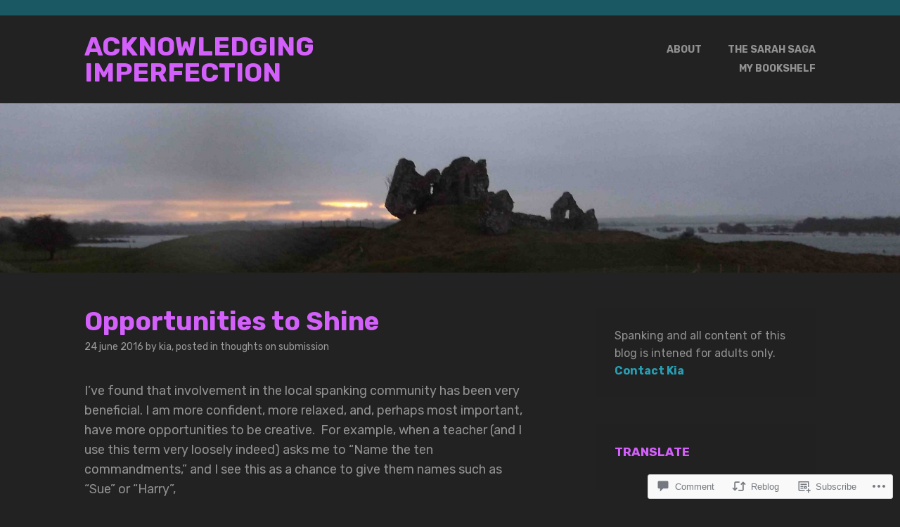

--- FILE ---
content_type: text/html; charset=UTF-8
request_url: https://acknowledgingimperfection.com/2016/06/24/opportunities-to-shine/
body_size: 28793
content:
<!DOCTYPE html>
<html lang="en">
<head>
<meta charset="UTF-8">
<meta name="viewport" content="width=device-width, initial-scale=1">
<link rel="profile" href="http://gmpg.org/xfn/11">
<link rel="pingback" href="https://acknowledgingimperfection.com/xmlrpc.php">

<title>Opportunities to Shine &#8211; Acknowledging Imperfection</title>
<script type="text/javascript">
  WebFontConfig = {"google":{"families":["Rubik:b:latin,latin-ext","Rubik:b:latin,latin-ext","Rubik:r,i,b,bi:latin,latin-ext"]},"api_url":"https:\/\/fonts-api.wp.com\/css"};
  (function() {
    var wf = document.createElement('script');
    wf.src = '/wp-content/plugins/custom-fonts/js/webfont.js';
    wf.type = 'text/javascript';
    wf.async = 'true';
    var s = document.getElementsByTagName('script')[0];
    s.parentNode.insertBefore(wf, s);
	})();
</script><style id="jetpack-custom-fonts-css">.wf-active body, .wf-active button, .wf-active input, .wf-active select, .wf-active textarea{font-family:"Rubik",sans-serif}.wf-active h1, .wf-active h2, .wf-active h3, .wf-active h4, .wf-active h5, .wf-active h6{font-weight:700;font-family:"Rubik",sans-serif;font-style:normal}.wf-active h1{font-size:28.2px;font-style:normal;font-weight:700}.wf-active h2{font-size:26.4px;font-style:normal;font-weight:700}.wf-active h3{font-size:22.9px;font-style:normal;font-weight:700}.wf-active h4{font-size:15.8px;font-style:normal;font-weight:700}.wf-active h5{font-size:14.1px;font-style:normal;font-weight:700}.wf-active h6{font-size:12.3px;font-style:normal;font-weight:700}.wf-active .entry-title{font-size:28.2px;font-style:normal;font-weight:700}.wf-active .front-testimonials .hentry .entry-title{font-size:14.1px;font-style:normal;font-weight:700}.wf-active .recent-posts .recent-posts-title{font-weight:700;font-size:21.1px;font-style:normal}.wf-active .recent-posts .entry-title{font-size:14.1px;font-style:normal;font-weight:700}.wf-active .site-title{font-family:"Rubik",sans-serif;font-size:28.2px;font-weight:700;font-style:normal}.wf-active .comment-reply-title, .wf-active .comments-title{font-size:17.6px;font-style:normal;font-weight:700}.wf-active .widget-title{font-size:14.1px;font-style:normal;font-weight:700}.wf-active .site-content .full-width-widget-area .widget-title{font-weight:700;font-size:17.6px;font-style:normal}@media screen and (min-width: 768px){.wf-active .site-title{font-size:37px;font-style:normal;font-weight:700}}@media screen and (min-width: 768px){.wf-active .front-testimonials .hentry .entry-title{font-size:15.8px;font-style:normal;font-weight:700}}@media screen and (min-width: 768px){.wf-active .recent-posts .recent-posts-title{font-size:24.6px;font-style:normal;font-weight:700}}@media screen and (min-width: 768px){.wf-active .recent-posts .entry-title{font-size:17.6px;font-style:normal;font-weight:700}}@media screen and (min-width: 768px){.wf-active .entry-title{font-size:37px;font-style:normal;font-weight:700}}@media screen and (min-width: 768px){.wf-active .widget-title{font-size:17.6px;font-style:normal;font-weight:700}}@media screen and (min-width: 768px){.wf-active .site-content .full-width-widget-area .widget-title{font-size:24.6px;font-style:normal;font-weight:700}}@media screen and (min-width: 768px){.wf-active .comment-reply-title, .wf-active .comments-title{font-size:26.4px;font-style:normal;font-weight:700}}@media screen and (min-width: 768px){.wf-active h1{font-size:37px;font-style:normal;font-weight:700}}@media screen and (min-width: 768px){.wf-active h2{font-size:28.2px;font-style:normal;font-weight:700}}@media screen and (min-width: 768px){.wf-active h3{font-size:26.4px;font-style:normal;font-weight:700}}@media screen and (min-width: 768px){.wf-active h4{font-size:22.9px;font-style:normal;font-weight:700}}@media screen and (min-width: 768px){.wf-active h5{font-size:17.6px;font-style:normal;font-weight:700}}@media screen and (min-width: 768px){.wf-active h6{font-size:14.1px;font-style:normal;font-weight:700}}@media screen and (min-width: 768px){.wf-active .sticking .site-title{font-size:25.34px;font-style:normal;font-weight:700}}</style>
<meta name='robots' content='max-image-preview:large' />

<!-- Async WordPress.com Remote Login -->
<script id="wpcom_remote_login_js">
var wpcom_remote_login_extra_auth = '';
function wpcom_remote_login_remove_dom_node_id( element_id ) {
	var dom_node = document.getElementById( element_id );
	if ( dom_node ) { dom_node.parentNode.removeChild( dom_node ); }
}
function wpcom_remote_login_remove_dom_node_classes( class_name ) {
	var dom_nodes = document.querySelectorAll( '.' + class_name );
	for ( var i = 0; i < dom_nodes.length; i++ ) {
		dom_nodes[ i ].parentNode.removeChild( dom_nodes[ i ] );
	}
}
function wpcom_remote_login_final_cleanup() {
	wpcom_remote_login_remove_dom_node_classes( "wpcom_remote_login_msg" );
	wpcom_remote_login_remove_dom_node_id( "wpcom_remote_login_key" );
	wpcom_remote_login_remove_dom_node_id( "wpcom_remote_login_validate" );
	wpcom_remote_login_remove_dom_node_id( "wpcom_remote_login_js" );
	wpcom_remote_login_remove_dom_node_id( "wpcom_request_access_iframe" );
	wpcom_remote_login_remove_dom_node_id( "wpcom_request_access_styles" );
}

// Watch for messages back from the remote login
window.addEventListener( "message", function( e ) {
	if ( e.origin === "https://r-login.wordpress.com" ) {
		var data = {};
		try {
			data = JSON.parse( e.data );
		} catch( e ) {
			wpcom_remote_login_final_cleanup();
			return;
		}

		if ( data.msg === 'LOGIN' ) {
			// Clean up the login check iframe
			wpcom_remote_login_remove_dom_node_id( "wpcom_remote_login_key" );

			var id_regex = new RegExp( /^[0-9]+$/ );
			var token_regex = new RegExp( /^.*|.*|.*$/ );
			if (
				token_regex.test( data.token )
				&& id_regex.test( data.wpcomid )
			) {
				// We have everything we need to ask for a login
				var script = document.createElement( "script" );
				script.setAttribute( "id", "wpcom_remote_login_validate" );
				script.src = '/remote-login.php?wpcom_remote_login=validate'
					+ '&wpcomid=' + data.wpcomid
					+ '&token=' + encodeURIComponent( data.token )
					+ '&host=' + window.location.protocol
					+ '//' + window.location.hostname
					+ '&postid=2238'
					+ '&is_singular=1';
				document.body.appendChild( script );
			}

			return;
		}

		// Safari ITP, not logged in, so redirect
		if ( data.msg === 'LOGIN-REDIRECT' ) {
			window.location = 'https://wordpress.com/log-in?redirect_to=' + window.location.href;
			return;
		}

		// Safari ITP, storage access failed, remove the request
		if ( data.msg === 'LOGIN-REMOVE' ) {
			var css_zap = 'html { -webkit-transition: margin-top 1s; transition: margin-top 1s; } /* 9001 */ html { margin-top: 0 !important; } * html body { margin-top: 0 !important; } @media screen and ( max-width: 782px ) { html { margin-top: 0 !important; } * html body { margin-top: 0 !important; } }';
			var style_zap = document.createElement( 'style' );
			style_zap.type = 'text/css';
			style_zap.appendChild( document.createTextNode( css_zap ) );
			document.body.appendChild( style_zap );

			var e = document.getElementById( 'wpcom_request_access_iframe' );
			e.parentNode.removeChild( e );

			document.cookie = 'wordpress_com_login_access=denied; path=/; max-age=31536000';

			return;
		}

		// Safari ITP
		if ( data.msg === 'REQUEST_ACCESS' ) {
			console.log( 'request access: safari' );

			// Check ITP iframe enable/disable knob
			if ( wpcom_remote_login_extra_auth !== 'safari_itp_iframe' ) {
				return;
			}

			// If we are in a "private window" there is no ITP.
			var private_window = false;
			try {
				var opendb = window.openDatabase( null, null, null, null );
			} catch( e ) {
				private_window = true;
			}

			if ( private_window ) {
				console.log( 'private window' );
				return;
			}

			var iframe = document.createElement( 'iframe' );
			iframe.id = 'wpcom_request_access_iframe';
			iframe.setAttribute( 'scrolling', 'no' );
			iframe.setAttribute( 'sandbox', 'allow-storage-access-by-user-activation allow-scripts allow-same-origin allow-top-navigation-by-user-activation' );
			iframe.src = 'https://r-login.wordpress.com/remote-login.php?wpcom_remote_login=request_access&origin=' + encodeURIComponent( data.origin ) + '&wpcomid=' + encodeURIComponent( data.wpcomid );

			var css = 'html { -webkit-transition: margin-top 1s; transition: margin-top 1s; } /* 9001 */ html { margin-top: 46px !important; } * html body { margin-top: 46px !important; } @media screen and ( max-width: 660px ) { html { margin-top: 71px !important; } * html body { margin-top: 71px !important; } #wpcom_request_access_iframe { display: block; height: 71px !important; } } #wpcom_request_access_iframe { border: 0px; height: 46px; position: fixed; top: 0; left: 0; width: 100%; min-width: 100%; z-index: 99999; background: #23282d; } ';

			var style = document.createElement( 'style' );
			style.type = 'text/css';
			style.id = 'wpcom_request_access_styles';
			style.appendChild( document.createTextNode( css ) );
			document.body.appendChild( style );

			document.body.appendChild( iframe );
		}

		if ( data.msg === 'DONE' ) {
			wpcom_remote_login_final_cleanup();
		}
	}
}, false );

// Inject the remote login iframe after the page has had a chance to load
// more critical resources
window.addEventListener( "DOMContentLoaded", function( e ) {
	var iframe = document.createElement( "iframe" );
	iframe.style.display = "none";
	iframe.setAttribute( "scrolling", "no" );
	iframe.setAttribute( "id", "wpcom_remote_login_key" );
	iframe.src = "https://r-login.wordpress.com/remote-login.php"
		+ "?wpcom_remote_login=key"
		+ "&origin=aHR0cHM6Ly9hY2tub3dsZWRnaW5naW1wZXJmZWN0aW9uLmNvbQ%3D%3D"
		+ "&wpcomid=46064390"
		+ "&time=" + Math.floor( Date.now() / 1000 );
	document.body.appendChild( iframe );
}, false );
</script>
<link rel='dns-prefetch' href='//s0.wp.com' />
<link rel='dns-prefetch' href='//widgets.wp.com' />
<link rel="alternate" type="application/rss+xml" title="Acknowledging Imperfection &raquo; Feed" href="https://acknowledgingimperfection.com/feed/" />
<link rel="alternate" type="application/rss+xml" title="Acknowledging Imperfection &raquo; Comments Feed" href="https://acknowledgingimperfection.com/comments/feed/" />
<link rel="alternate" type="application/rss+xml" title="Acknowledging Imperfection &raquo; Opportunities to Shine Comments Feed" href="https://acknowledgingimperfection.com/2016/06/24/opportunities-to-shine/feed/" />
	<script type="text/javascript">
		/* <![CDATA[ */
		function addLoadEvent(func) {
			var oldonload = window.onload;
			if (typeof window.onload != 'function') {
				window.onload = func;
			} else {
				window.onload = function () {
					oldonload();
					func();
				}
			}
		}
		/* ]]> */
	</script>
	<link crossorigin='anonymous' rel='stylesheet' id='all-css-0-1' href='/_static/??-eJxtzEkKgDAQRNELGZs4EDfiWUJsxMzYHby+RARB3BQ8KD6cWZgUGSNDKCL7su2RwCJnbdxjCCnVWYtHggO9ZlxFTsQftYaogf+k3x2+4Vv1voRZqrHvpkHJwV5glDTa&cssminify=yes' type='text/css' media='all' />
<style id='wp-emoji-styles-inline-css'>

	img.wp-smiley, img.emoji {
		display: inline !important;
		border: none !important;
		box-shadow: none !important;
		height: 1em !important;
		width: 1em !important;
		margin: 0 0.07em !important;
		vertical-align: -0.1em !important;
		background: none !important;
		padding: 0 !important;
	}
/*# sourceURL=wp-emoji-styles-inline-css */
</style>
<link crossorigin='anonymous' rel='stylesheet' id='all-css-2-1' href='/wp-content/plugins/gutenberg-core/v22.2.0/build/styles/block-library/style.css?m=1764855221i&cssminify=yes' type='text/css' media='all' />
<style id='wp-block-library-inline-css'>
.has-text-align-justify {
	text-align:justify;
}
.has-text-align-justify{text-align:justify;}

/*# sourceURL=wp-block-library-inline-css */
</style><style id='global-styles-inline-css'>
:root{--wp--preset--aspect-ratio--square: 1;--wp--preset--aspect-ratio--4-3: 4/3;--wp--preset--aspect-ratio--3-4: 3/4;--wp--preset--aspect-ratio--3-2: 3/2;--wp--preset--aspect-ratio--2-3: 2/3;--wp--preset--aspect-ratio--16-9: 16/9;--wp--preset--aspect-ratio--9-16: 9/16;--wp--preset--color--black: #333333;--wp--preset--color--cyan-bluish-gray: #abb8c3;--wp--preset--color--white: #ffffff;--wp--preset--color--pale-pink: #f78da7;--wp--preset--color--vivid-red: #cf2e2e;--wp--preset--color--luminous-vivid-orange: #ff6900;--wp--preset--color--luminous-vivid-amber: #fcb900;--wp--preset--color--light-green-cyan: #7bdcb5;--wp--preset--color--vivid-green-cyan: #00d084;--wp--preset--color--pale-cyan-blue: #8ed1fc;--wp--preset--color--vivid-cyan-blue: #0693e3;--wp--preset--color--vivid-purple: #9b51e0;--wp--preset--color--medium-gray: #999999;--wp--preset--color--light-gray: #dddddd;--wp--preset--color--purple: #6636cc;--wp--preset--color--dark-purple: #471e9e;--wp--preset--color--green: #85cc36;--wp--preset--color--dark-green: #609d1b;--wp--preset--gradient--vivid-cyan-blue-to-vivid-purple: linear-gradient(135deg,rgb(6,147,227) 0%,rgb(155,81,224) 100%);--wp--preset--gradient--light-green-cyan-to-vivid-green-cyan: linear-gradient(135deg,rgb(122,220,180) 0%,rgb(0,208,130) 100%);--wp--preset--gradient--luminous-vivid-amber-to-luminous-vivid-orange: linear-gradient(135deg,rgb(252,185,0) 0%,rgb(255,105,0) 100%);--wp--preset--gradient--luminous-vivid-orange-to-vivid-red: linear-gradient(135deg,rgb(255,105,0) 0%,rgb(207,46,46) 100%);--wp--preset--gradient--very-light-gray-to-cyan-bluish-gray: linear-gradient(135deg,rgb(238,238,238) 0%,rgb(169,184,195) 100%);--wp--preset--gradient--cool-to-warm-spectrum: linear-gradient(135deg,rgb(74,234,220) 0%,rgb(151,120,209) 20%,rgb(207,42,186) 40%,rgb(238,44,130) 60%,rgb(251,105,98) 80%,rgb(254,248,76) 100%);--wp--preset--gradient--blush-light-purple: linear-gradient(135deg,rgb(255,206,236) 0%,rgb(152,150,240) 100%);--wp--preset--gradient--blush-bordeaux: linear-gradient(135deg,rgb(254,205,165) 0%,rgb(254,45,45) 50%,rgb(107,0,62) 100%);--wp--preset--gradient--luminous-dusk: linear-gradient(135deg,rgb(255,203,112) 0%,rgb(199,81,192) 50%,rgb(65,88,208) 100%);--wp--preset--gradient--pale-ocean: linear-gradient(135deg,rgb(255,245,203) 0%,rgb(182,227,212) 50%,rgb(51,167,181) 100%);--wp--preset--gradient--electric-grass: linear-gradient(135deg,rgb(202,248,128) 0%,rgb(113,206,126) 100%);--wp--preset--gradient--midnight: linear-gradient(135deg,rgb(2,3,129) 0%,rgb(40,116,252) 100%);--wp--preset--font-size--small: 13px;--wp--preset--font-size--medium: 20px;--wp--preset--font-size--large: 36px;--wp--preset--font-size--x-large: 42px;--wp--preset--font-family--albert-sans: 'Albert Sans', sans-serif;--wp--preset--font-family--alegreya: Alegreya, serif;--wp--preset--font-family--arvo: Arvo, serif;--wp--preset--font-family--bodoni-moda: 'Bodoni Moda', serif;--wp--preset--font-family--bricolage-grotesque: 'Bricolage Grotesque', sans-serif;--wp--preset--font-family--cabin: Cabin, sans-serif;--wp--preset--font-family--chivo: Chivo, sans-serif;--wp--preset--font-family--commissioner: Commissioner, sans-serif;--wp--preset--font-family--cormorant: Cormorant, serif;--wp--preset--font-family--courier-prime: 'Courier Prime', monospace;--wp--preset--font-family--crimson-pro: 'Crimson Pro', serif;--wp--preset--font-family--dm-mono: 'DM Mono', monospace;--wp--preset--font-family--dm-sans: 'DM Sans', sans-serif;--wp--preset--font-family--dm-serif-display: 'DM Serif Display', serif;--wp--preset--font-family--domine: Domine, serif;--wp--preset--font-family--eb-garamond: 'EB Garamond', serif;--wp--preset--font-family--epilogue: Epilogue, sans-serif;--wp--preset--font-family--fahkwang: Fahkwang, sans-serif;--wp--preset--font-family--figtree: Figtree, sans-serif;--wp--preset--font-family--fira-sans: 'Fira Sans', sans-serif;--wp--preset--font-family--fjalla-one: 'Fjalla One', sans-serif;--wp--preset--font-family--fraunces: Fraunces, serif;--wp--preset--font-family--gabarito: Gabarito, system-ui;--wp--preset--font-family--ibm-plex-mono: 'IBM Plex Mono', monospace;--wp--preset--font-family--ibm-plex-sans: 'IBM Plex Sans', sans-serif;--wp--preset--font-family--ibarra-real-nova: 'Ibarra Real Nova', serif;--wp--preset--font-family--instrument-serif: 'Instrument Serif', serif;--wp--preset--font-family--inter: Inter, sans-serif;--wp--preset--font-family--josefin-sans: 'Josefin Sans', sans-serif;--wp--preset--font-family--jost: Jost, sans-serif;--wp--preset--font-family--libre-baskerville: 'Libre Baskerville', serif;--wp--preset--font-family--libre-franklin: 'Libre Franklin', sans-serif;--wp--preset--font-family--literata: Literata, serif;--wp--preset--font-family--lora: Lora, serif;--wp--preset--font-family--merriweather: Merriweather, serif;--wp--preset--font-family--montserrat: Montserrat, sans-serif;--wp--preset--font-family--newsreader: Newsreader, serif;--wp--preset--font-family--noto-sans-mono: 'Noto Sans Mono', sans-serif;--wp--preset--font-family--nunito: Nunito, sans-serif;--wp--preset--font-family--open-sans: 'Open Sans', sans-serif;--wp--preset--font-family--overpass: Overpass, sans-serif;--wp--preset--font-family--pt-serif: 'PT Serif', serif;--wp--preset--font-family--petrona: Petrona, serif;--wp--preset--font-family--piazzolla: Piazzolla, serif;--wp--preset--font-family--playfair-display: 'Playfair Display', serif;--wp--preset--font-family--plus-jakarta-sans: 'Plus Jakarta Sans', sans-serif;--wp--preset--font-family--poppins: Poppins, sans-serif;--wp--preset--font-family--raleway: Raleway, sans-serif;--wp--preset--font-family--roboto: Roboto, sans-serif;--wp--preset--font-family--roboto-slab: 'Roboto Slab', serif;--wp--preset--font-family--rubik: Rubik, sans-serif;--wp--preset--font-family--rufina: Rufina, serif;--wp--preset--font-family--sora: Sora, sans-serif;--wp--preset--font-family--source-sans-3: 'Source Sans 3', sans-serif;--wp--preset--font-family--source-serif-4: 'Source Serif 4', serif;--wp--preset--font-family--space-mono: 'Space Mono', monospace;--wp--preset--font-family--syne: Syne, sans-serif;--wp--preset--font-family--texturina: Texturina, serif;--wp--preset--font-family--urbanist: Urbanist, sans-serif;--wp--preset--font-family--work-sans: 'Work Sans', sans-serif;--wp--preset--spacing--20: 0.44rem;--wp--preset--spacing--30: 0.67rem;--wp--preset--spacing--40: 1rem;--wp--preset--spacing--50: 1.5rem;--wp--preset--spacing--60: 2.25rem;--wp--preset--spacing--70: 3.38rem;--wp--preset--spacing--80: 5.06rem;--wp--preset--shadow--natural: 6px 6px 9px rgba(0, 0, 0, 0.2);--wp--preset--shadow--deep: 12px 12px 50px rgba(0, 0, 0, 0.4);--wp--preset--shadow--sharp: 6px 6px 0px rgba(0, 0, 0, 0.2);--wp--preset--shadow--outlined: 6px 6px 0px -3px rgb(255, 255, 255), 6px 6px rgb(0, 0, 0);--wp--preset--shadow--crisp: 6px 6px 0px rgb(0, 0, 0);}:where(.is-layout-flex){gap: 0.5em;}:where(.is-layout-grid){gap: 0.5em;}body .is-layout-flex{display: flex;}.is-layout-flex{flex-wrap: wrap;align-items: center;}.is-layout-flex > :is(*, div){margin: 0;}body .is-layout-grid{display: grid;}.is-layout-grid > :is(*, div){margin: 0;}:where(.wp-block-columns.is-layout-flex){gap: 2em;}:where(.wp-block-columns.is-layout-grid){gap: 2em;}:where(.wp-block-post-template.is-layout-flex){gap: 1.25em;}:where(.wp-block-post-template.is-layout-grid){gap: 1.25em;}.has-black-color{color: var(--wp--preset--color--black) !important;}.has-cyan-bluish-gray-color{color: var(--wp--preset--color--cyan-bluish-gray) !important;}.has-white-color{color: var(--wp--preset--color--white) !important;}.has-pale-pink-color{color: var(--wp--preset--color--pale-pink) !important;}.has-vivid-red-color{color: var(--wp--preset--color--vivid-red) !important;}.has-luminous-vivid-orange-color{color: var(--wp--preset--color--luminous-vivid-orange) !important;}.has-luminous-vivid-amber-color{color: var(--wp--preset--color--luminous-vivid-amber) !important;}.has-light-green-cyan-color{color: var(--wp--preset--color--light-green-cyan) !important;}.has-vivid-green-cyan-color{color: var(--wp--preset--color--vivid-green-cyan) !important;}.has-pale-cyan-blue-color{color: var(--wp--preset--color--pale-cyan-blue) !important;}.has-vivid-cyan-blue-color{color: var(--wp--preset--color--vivid-cyan-blue) !important;}.has-vivid-purple-color{color: var(--wp--preset--color--vivid-purple) !important;}.has-black-background-color{background-color: var(--wp--preset--color--black) !important;}.has-cyan-bluish-gray-background-color{background-color: var(--wp--preset--color--cyan-bluish-gray) !important;}.has-white-background-color{background-color: var(--wp--preset--color--white) !important;}.has-pale-pink-background-color{background-color: var(--wp--preset--color--pale-pink) !important;}.has-vivid-red-background-color{background-color: var(--wp--preset--color--vivid-red) !important;}.has-luminous-vivid-orange-background-color{background-color: var(--wp--preset--color--luminous-vivid-orange) !important;}.has-luminous-vivid-amber-background-color{background-color: var(--wp--preset--color--luminous-vivid-amber) !important;}.has-light-green-cyan-background-color{background-color: var(--wp--preset--color--light-green-cyan) !important;}.has-vivid-green-cyan-background-color{background-color: var(--wp--preset--color--vivid-green-cyan) !important;}.has-pale-cyan-blue-background-color{background-color: var(--wp--preset--color--pale-cyan-blue) !important;}.has-vivid-cyan-blue-background-color{background-color: var(--wp--preset--color--vivid-cyan-blue) !important;}.has-vivid-purple-background-color{background-color: var(--wp--preset--color--vivid-purple) !important;}.has-black-border-color{border-color: var(--wp--preset--color--black) !important;}.has-cyan-bluish-gray-border-color{border-color: var(--wp--preset--color--cyan-bluish-gray) !important;}.has-white-border-color{border-color: var(--wp--preset--color--white) !important;}.has-pale-pink-border-color{border-color: var(--wp--preset--color--pale-pink) !important;}.has-vivid-red-border-color{border-color: var(--wp--preset--color--vivid-red) !important;}.has-luminous-vivid-orange-border-color{border-color: var(--wp--preset--color--luminous-vivid-orange) !important;}.has-luminous-vivid-amber-border-color{border-color: var(--wp--preset--color--luminous-vivid-amber) !important;}.has-light-green-cyan-border-color{border-color: var(--wp--preset--color--light-green-cyan) !important;}.has-vivid-green-cyan-border-color{border-color: var(--wp--preset--color--vivid-green-cyan) !important;}.has-pale-cyan-blue-border-color{border-color: var(--wp--preset--color--pale-cyan-blue) !important;}.has-vivid-cyan-blue-border-color{border-color: var(--wp--preset--color--vivid-cyan-blue) !important;}.has-vivid-purple-border-color{border-color: var(--wp--preset--color--vivid-purple) !important;}.has-vivid-cyan-blue-to-vivid-purple-gradient-background{background: var(--wp--preset--gradient--vivid-cyan-blue-to-vivid-purple) !important;}.has-light-green-cyan-to-vivid-green-cyan-gradient-background{background: var(--wp--preset--gradient--light-green-cyan-to-vivid-green-cyan) !important;}.has-luminous-vivid-amber-to-luminous-vivid-orange-gradient-background{background: var(--wp--preset--gradient--luminous-vivid-amber-to-luminous-vivid-orange) !important;}.has-luminous-vivid-orange-to-vivid-red-gradient-background{background: var(--wp--preset--gradient--luminous-vivid-orange-to-vivid-red) !important;}.has-very-light-gray-to-cyan-bluish-gray-gradient-background{background: var(--wp--preset--gradient--very-light-gray-to-cyan-bluish-gray) !important;}.has-cool-to-warm-spectrum-gradient-background{background: var(--wp--preset--gradient--cool-to-warm-spectrum) !important;}.has-blush-light-purple-gradient-background{background: var(--wp--preset--gradient--blush-light-purple) !important;}.has-blush-bordeaux-gradient-background{background: var(--wp--preset--gradient--blush-bordeaux) !important;}.has-luminous-dusk-gradient-background{background: var(--wp--preset--gradient--luminous-dusk) !important;}.has-pale-ocean-gradient-background{background: var(--wp--preset--gradient--pale-ocean) !important;}.has-electric-grass-gradient-background{background: var(--wp--preset--gradient--electric-grass) !important;}.has-midnight-gradient-background{background: var(--wp--preset--gradient--midnight) !important;}.has-small-font-size{font-size: var(--wp--preset--font-size--small) !important;}.has-medium-font-size{font-size: var(--wp--preset--font-size--medium) !important;}.has-large-font-size{font-size: var(--wp--preset--font-size--large) !important;}.has-x-large-font-size{font-size: var(--wp--preset--font-size--x-large) !important;}.has-albert-sans-font-family{font-family: var(--wp--preset--font-family--albert-sans) !important;}.has-alegreya-font-family{font-family: var(--wp--preset--font-family--alegreya) !important;}.has-arvo-font-family{font-family: var(--wp--preset--font-family--arvo) !important;}.has-bodoni-moda-font-family{font-family: var(--wp--preset--font-family--bodoni-moda) !important;}.has-bricolage-grotesque-font-family{font-family: var(--wp--preset--font-family--bricolage-grotesque) !important;}.has-cabin-font-family{font-family: var(--wp--preset--font-family--cabin) !important;}.has-chivo-font-family{font-family: var(--wp--preset--font-family--chivo) !important;}.has-commissioner-font-family{font-family: var(--wp--preset--font-family--commissioner) !important;}.has-cormorant-font-family{font-family: var(--wp--preset--font-family--cormorant) !important;}.has-courier-prime-font-family{font-family: var(--wp--preset--font-family--courier-prime) !important;}.has-crimson-pro-font-family{font-family: var(--wp--preset--font-family--crimson-pro) !important;}.has-dm-mono-font-family{font-family: var(--wp--preset--font-family--dm-mono) !important;}.has-dm-sans-font-family{font-family: var(--wp--preset--font-family--dm-sans) !important;}.has-dm-serif-display-font-family{font-family: var(--wp--preset--font-family--dm-serif-display) !important;}.has-domine-font-family{font-family: var(--wp--preset--font-family--domine) !important;}.has-eb-garamond-font-family{font-family: var(--wp--preset--font-family--eb-garamond) !important;}.has-epilogue-font-family{font-family: var(--wp--preset--font-family--epilogue) !important;}.has-fahkwang-font-family{font-family: var(--wp--preset--font-family--fahkwang) !important;}.has-figtree-font-family{font-family: var(--wp--preset--font-family--figtree) !important;}.has-fira-sans-font-family{font-family: var(--wp--preset--font-family--fira-sans) !important;}.has-fjalla-one-font-family{font-family: var(--wp--preset--font-family--fjalla-one) !important;}.has-fraunces-font-family{font-family: var(--wp--preset--font-family--fraunces) !important;}.has-gabarito-font-family{font-family: var(--wp--preset--font-family--gabarito) !important;}.has-ibm-plex-mono-font-family{font-family: var(--wp--preset--font-family--ibm-plex-mono) !important;}.has-ibm-plex-sans-font-family{font-family: var(--wp--preset--font-family--ibm-plex-sans) !important;}.has-ibarra-real-nova-font-family{font-family: var(--wp--preset--font-family--ibarra-real-nova) !important;}.has-instrument-serif-font-family{font-family: var(--wp--preset--font-family--instrument-serif) !important;}.has-inter-font-family{font-family: var(--wp--preset--font-family--inter) !important;}.has-josefin-sans-font-family{font-family: var(--wp--preset--font-family--josefin-sans) !important;}.has-jost-font-family{font-family: var(--wp--preset--font-family--jost) !important;}.has-libre-baskerville-font-family{font-family: var(--wp--preset--font-family--libre-baskerville) !important;}.has-libre-franklin-font-family{font-family: var(--wp--preset--font-family--libre-franklin) !important;}.has-literata-font-family{font-family: var(--wp--preset--font-family--literata) !important;}.has-lora-font-family{font-family: var(--wp--preset--font-family--lora) !important;}.has-merriweather-font-family{font-family: var(--wp--preset--font-family--merriweather) !important;}.has-montserrat-font-family{font-family: var(--wp--preset--font-family--montserrat) !important;}.has-newsreader-font-family{font-family: var(--wp--preset--font-family--newsreader) !important;}.has-noto-sans-mono-font-family{font-family: var(--wp--preset--font-family--noto-sans-mono) !important;}.has-nunito-font-family{font-family: var(--wp--preset--font-family--nunito) !important;}.has-open-sans-font-family{font-family: var(--wp--preset--font-family--open-sans) !important;}.has-overpass-font-family{font-family: var(--wp--preset--font-family--overpass) !important;}.has-pt-serif-font-family{font-family: var(--wp--preset--font-family--pt-serif) !important;}.has-petrona-font-family{font-family: var(--wp--preset--font-family--petrona) !important;}.has-piazzolla-font-family{font-family: var(--wp--preset--font-family--piazzolla) !important;}.has-playfair-display-font-family{font-family: var(--wp--preset--font-family--playfair-display) !important;}.has-plus-jakarta-sans-font-family{font-family: var(--wp--preset--font-family--plus-jakarta-sans) !important;}.has-poppins-font-family{font-family: var(--wp--preset--font-family--poppins) !important;}.has-raleway-font-family{font-family: var(--wp--preset--font-family--raleway) !important;}.has-roboto-font-family{font-family: var(--wp--preset--font-family--roboto) !important;}.has-roboto-slab-font-family{font-family: var(--wp--preset--font-family--roboto-slab) !important;}.has-rubik-font-family{font-family: var(--wp--preset--font-family--rubik) !important;}.has-rufina-font-family{font-family: var(--wp--preset--font-family--rufina) !important;}.has-sora-font-family{font-family: var(--wp--preset--font-family--sora) !important;}.has-source-sans-3-font-family{font-family: var(--wp--preset--font-family--source-sans-3) !important;}.has-source-serif-4-font-family{font-family: var(--wp--preset--font-family--source-serif-4) !important;}.has-space-mono-font-family{font-family: var(--wp--preset--font-family--space-mono) !important;}.has-syne-font-family{font-family: var(--wp--preset--font-family--syne) !important;}.has-texturina-font-family{font-family: var(--wp--preset--font-family--texturina) !important;}.has-urbanist-font-family{font-family: var(--wp--preset--font-family--urbanist) !important;}.has-work-sans-font-family{font-family: var(--wp--preset--font-family--work-sans) !important;}
/*# sourceURL=global-styles-inline-css */
</style>

<style id='classic-theme-styles-inline-css'>
/*! This file is auto-generated */
.wp-block-button__link{color:#fff;background-color:#32373c;border-radius:9999px;box-shadow:none;text-decoration:none;padding:calc(.667em + 2px) calc(1.333em + 2px);font-size:1.125em}.wp-block-file__button{background:#32373c;color:#fff;text-decoration:none}
/*# sourceURL=/wp-includes/css/classic-themes.min.css */
</style>
<link crossorigin='anonymous' rel='stylesheet' id='all-css-4-1' href='/_static/??-eJx9j8EOwjAIhl/IyvTgvBgfxXQtmZ2jbQrdfHxZll3U7ELgh48fYM7GpSgYBaiaPNY+RAaXCqpO2QroBKEPFkckHTs65gP8x+bgexTFecuN4HsfyWpjui4XZDYaKVQy8lQv3uMGlGzdy6i0rlgbQCnFrfmYMPpUwFZJZEWC+8GAi4OuhtHDhKVTaxWXN/m7Xo650+3UXprm3J6a6/ABpBt3RQ==&cssminify=yes' type='text/css' media='all' />
<link rel='stylesheet' id='verbum-gutenberg-css-css' href='https://widgets.wp.com/verbum-block-editor/block-editor.css?ver=1738686361' media='all' />
<link crossorigin='anonymous' rel='stylesheet' id='all-css-6-1' href='/_static/??-eJyNj8EKwjAQRH/IuFQr9SJ+iqTLGtMkm5BNKP69qXgoKMXbDMzsvoE5KYxciAuUBwUSSHUEp3NlDVKenvYosoPN3OgjOvkKhqqSr8aywEQlaXQfDyFGhptlBENM2baG/JZ/fF/OvEnVnDCGLYxMDdU0aaClVnarZCiqNlAX26DXRt29tnmpXsOlG07Hw7kfun56AX3Uf7c=&cssminify=yes' type='text/css' media='all' />
<style id='jetpack-global-styles-frontend-style-inline-css'>
:root { --font-headings: unset; --font-base: unset; --font-headings-default: -apple-system,BlinkMacSystemFont,"Segoe UI",Roboto,Oxygen-Sans,Ubuntu,Cantarell,"Helvetica Neue",sans-serif; --font-base-default: -apple-system,BlinkMacSystemFont,"Segoe UI",Roboto,Oxygen-Sans,Ubuntu,Cantarell,"Helvetica Neue",sans-serif;}
/*# sourceURL=jetpack-global-styles-frontend-style-inline-css */
</style>
<link crossorigin='anonymous' rel='stylesheet' id='all-css-8-1' href='/_static/??-eJyNjcEKwjAQRH/IuFRT6kX8FNkmS5K6yQY3Qfx7bfEiXrwM82B4A49qnJRGpUHupnIPqSgs1Cq624chi6zhO5OCRryTR++fW00l7J3qDv43XVNxoOISsmEJol/wY2uR8vs3WggsM/I6uOTzMI3Hw8lOg11eUT1JKA==&cssminify=yes' type='text/css' media='all' />
<script type="text/javascript" id="jetpack_related-posts-js-extra">
/* <![CDATA[ */
var related_posts_js_options = {"post_heading":"h4"};
//# sourceURL=jetpack_related-posts-js-extra
/* ]]> */
</script>
<script type="text/javascript" id="wpcom-actionbar-placeholder-js-extra">
/* <![CDATA[ */
var actionbardata = {"siteID":"46064390","postID":"2238","siteURL":"https://acknowledgingimperfection.com","xhrURL":"https://acknowledgingimperfection.com/wp-admin/admin-ajax.php","nonce":"8fe6526784","isLoggedIn":"","statusMessage":"","subsEmailDefault":"instantly","proxyScriptUrl":"https://s0.wp.com/wp-content/js/wpcom-proxy-request.js?m=1513050504i&amp;ver=20211021","shortlink":"https://wp.me/p37hs2-A6","i18n":{"followedText":"New posts from this site will now appear in your \u003Ca href=\"https://wordpress.com/reader\"\u003EReader\u003C/a\u003E","foldBar":"Collapse this bar","unfoldBar":"Expand this bar","shortLinkCopied":"Shortlink copied to clipboard."}};
//# sourceURL=wpcom-actionbar-placeholder-js-extra
/* ]]> */
</script>
<script type="text/javascript" id="jetpack-mu-wpcom-settings-js-before">
/* <![CDATA[ */
var JETPACK_MU_WPCOM_SETTINGS = {"assetsUrl":"https://s0.wp.com/wp-content/mu-plugins/jetpack-mu-wpcom-plugin/moon/jetpack_vendor/automattic/jetpack-mu-wpcom/src/build/"};
//# sourceURL=jetpack-mu-wpcom-settings-js-before
/* ]]> */
</script>
<script crossorigin='anonymous' type='text/javascript'  src='/_static/??/wp-content/mu-plugins/jetpack-plugin/moon/_inc/build/related-posts/related-posts.min.js,/wp-content/js/rlt-proxy.js?m=1755006225j'></script>
<script type="text/javascript" id="rlt-proxy-js-after">
/* <![CDATA[ */
	rltInitialize( {"token":null,"iframeOrigins":["https:\/\/widgets.wp.com"]} );
//# sourceURL=rlt-proxy-js-after
/* ]]> */
</script>
<link rel="EditURI" type="application/rsd+xml" title="RSD" href="https://acknowledgingimperfection.wordpress.com/xmlrpc.php?rsd" />
<meta name="generator" content="WordPress.com" />
<link rel="canonical" href="https://acknowledgingimperfection.com/2016/06/24/opportunities-to-shine/" />
<link rel='shortlink' href='https://wp.me/p37hs2-A6' />
<link rel="alternate" type="application/json+oembed" href="https://public-api.wordpress.com/oembed/?format=json&amp;url=https%3A%2F%2Facknowledgingimperfection.com%2F2016%2F06%2F24%2Fopportunities-to-shine%2F&amp;for=wpcom-auto-discovery" /><link rel="alternate" type="application/xml+oembed" href="https://public-api.wordpress.com/oembed/?format=xml&amp;url=https%3A%2F%2Facknowledgingimperfection.com%2F2016%2F06%2F24%2Fopportunities-to-shine%2F&amp;for=wpcom-auto-discovery" />
<!-- Jetpack Open Graph Tags -->
<meta property="og:type" content="article" />
<meta property="og:title" content="Opportunities to Shine" />
<meta property="og:url" content="https://acknowledgingimperfection.com/2016/06/24/opportunities-to-shine/" />
<meta property="og:description" content="I’ve found that involvement in the local spanking community has been very beneficial. I am more confident, more relaxed, and, perhaps most important, have more opportunities to be creative.  For ex…" />
<meta property="article:published_time" content="2016-06-24T12:15:17+00:00" />
<meta property="article:modified_time" content="2016-05-01T12:18:37+00:00" />
<meta property="og:site_name" content="Acknowledging Imperfection" />
<meta property="og:image" content="https://secure.gravatar.com/blavatar/9c24a1df443f2b89376ef3c7a772265b66185a58aef01da91b124976c9601373?s=200&#038;ts=1766307236" />
<meta property="og:image:width" content="200" />
<meta property="og:image:height" content="200" />
<meta property="og:image:alt" content="" />
<meta property="og:locale" content="en_US" />
<meta property="article:publisher" content="https://www.facebook.com/WordPresscom" />
<meta name="twitter:text:title" content="Opportunities to Shine" />
<meta name="twitter:image" content="https://secure.gravatar.com/blavatar/9c24a1df443f2b89376ef3c7a772265b66185a58aef01da91b124976c9601373?s=240" />
<meta name="twitter:card" content="summary" />

<!-- End Jetpack Open Graph Tags -->
<link rel="shortcut icon" type="image/x-icon" href="https://secure.gravatar.com/blavatar/9c24a1df443f2b89376ef3c7a772265b66185a58aef01da91b124976c9601373?s=32" sizes="16x16" />
<link rel="icon" type="image/x-icon" href="https://secure.gravatar.com/blavatar/9c24a1df443f2b89376ef3c7a772265b66185a58aef01da91b124976c9601373?s=32" sizes="16x16" />
<link rel="apple-touch-icon" href="https://secure.gravatar.com/blavatar/9c24a1df443f2b89376ef3c7a772265b66185a58aef01da91b124976c9601373?s=114" />
<link rel='openid.server' href='https://acknowledgingimperfection.com/?openidserver=1' />
<link rel='openid.delegate' href='https://acknowledgingimperfection.com/' />
<link rel="search" type="application/opensearchdescription+xml" href="https://acknowledgingimperfection.com/osd.xml" title="Acknowledging Imperfection" />
<link rel="search" type="application/opensearchdescription+xml" href="https://s1.wp.com/opensearch.xml" title="WordPress.com" />
<meta name="theme-color" content="#222222" />
<style type="text/css">.recentcomments a{display:inline !important;padding:0 !important;margin:0 !important;}</style>		<style type="text/css">
			.recentcomments a {
				display: inline !important;
				padding: 0 !important;
				margin: 0 !important;
			}

			table.recentcommentsavatartop img.avatar, table.recentcommentsavatarend img.avatar {
				border: 0px;
				margin: 0;
			}

			table.recentcommentsavatartop a, table.recentcommentsavatarend a {
				border: 0px !important;
				background-color: transparent !important;
			}

			td.recentcommentsavatarend, td.recentcommentsavatartop {
				padding: 0px 0px 1px 0px;
				margin: 0px;
			}

			td.recentcommentstextend {
				border: none !important;
				padding: 0px 0px 2px 10px;
			}

			.rtl td.recentcommentstextend {
				padding: 0px 10px 2px 0px;
			}

			td.recentcommentstexttop {
				border: none;
				padding: 0px 0px 0px 10px;
			}

			.rtl td.recentcommentstexttop {
				padding: 0px 10px 0px 0px;
			}
		</style>
		<meta name="description" content="I’ve found that involvement in the local spanking community has been very beneficial. I am more confident, more relaxed, and, perhaps most important, have more opportunities to be creative.  For example, when a teacher (and I use this term very loosely indeed) asks me to “Name the ten commandments,” and I see this as a&hellip;" />
<style type="text/css" id="custom-background-css">
body.custom-background { background-color: #222222; }
</style>
	<style type="text/css" id="custom-colors-css">	@media screen and ( max-width: 767px ) {
		.main-navigation ul ul {
			background-color: transparent !important;
		}
		.main-navigation ul ul a {
			color: inherit !important;
		}
	}
.header-widget-area,
			.header-widget-area #infinite-handle span,
			.header-widget-area .button,
			.header-widget-area a,
			.header-widget-area a:visited,
			.header-widget-area a:hover,
			.header-widget-area a:focus,
			.header-widget-area button,
			.header-widget-area input[type="button"],
			.header-widget-area input[type="reset"],
			.header-widget-area input[type="submit"] { color: #FFFFFF;}
.header-widget-area .button,
			.header-widget-area button,
			.header-widget-area input[type="button"],
			.header-widget-area input[type="reset"],
			.header-widget-area input[type="submit"] { border-color: #FFFFFF;}
.header-widget-area .widget-title,
			.header-widget-area .widget-title a,
			.header-widget-area .widget-title a:visited { color: #FFFFFF;}
.main-navigation ul ul a,
			.main-navigation ul ul a:focus,
			.main-navigation ul ul a:hover,
			.main-navigation ul ul a:visited,
			.main-navigation ul ul a:visited:focus,
			.main-navigation ul ul a:visited:hover,
			.footer-widgets-wrapper,
			.footer-widgets-wrapper a,
			.footer-widgets-wrapper a:visited,
			.footer-widgets-wrapper a:hover,
			.footer-widgets-wrapper a:focus,
			.footer-widgets-wrapper button,
			.footer-widgets-wrapper button:hover,
			.footer-widgets-wrapper button:focus,
			.footer-widgets-wrapper input[type="button"],
			.footer-widgets-wrapper input[type="button"]:hover,
			.footer-widgets-wrapper input[type="button"]:focus,
			.footer-widgets-wrapper input[type="reset"],
			.footer-widgets-wrapper input[type="reset"]:hover,
			.footer-widgets-wrapper input[type="reset"]:focus,
			.footer-widgets-wrapper input[type="submit"],
			.footer-widgets-wrapper input[type="submit"]:hover,
			.footer-widgets-wrapper input[type="submit"]:focus,
			.footer-widgets-wrapper .button,
			.footer-widgets-wrapper .button:hover,
			.footer-widgets-wrapper .button:focus,
			.site-footer,
			.top-bar,
			.top-bar a,
			.top-bar a:visited,
			.top-bar a:hover,
			.top-bar a:focus { color: #FFFFFF;}
.footer-widgets-wrapper .widget-title,
			.footer-widgets-wrapper .widget-title a,
			.footer-widgets-wrapper .widget-title a:visited,
			.footer-widgets-wrapper .widget-title a:hover,
			.footer-widgets-wrapper .widget-title a:focus { color: #FFFFFF;}
.footer-widgets-wrapper button,
			.footer-widgets-wrapper button:hover,
			.footer-widgets-wrapper button:focus,
			.footer-widgets-wrapper input[type="button"],
			.footer-widgets-wrapper input[type="button"]:hover,
			.footer-widgets-wrapper input[type="button"]:focus,
			.footer-widgets-wrapper input[type="reset"],
			.footer-widgets-wrapper input[type="reset"]:hover,
			.footer-widgets-wrapper input[type="reset"]:focus,
			.footer-widgets-wrapper input[type="submit"],
			.footer-widgets-wrapper input[type="submit"]:hover,
			.footer-widgets-wrapper input[type="submit"]:focus,
			.footer-widgets-wrapper .button,
			.footer-widgets-wrapper .button:hover,
			.footer-widgets-wrapper .button:focus { border-color: #FFFFFF;}
body,
			.main-navigation a,
			.main-navigation a:visited,
			.main-navigation a:hover,
			.main-navigation a:focus,
			.main-navigation a:visited:hover,
			.main-navigation a:visited:focus,
			.main-navigation .current_page_item > a,
			.main-navigation .current-menu-item > a,
			.main-navigation .current_page_ancestor > a,
			.main-navigation .current-menu-ancestor > a { color: #919191;}
.entry-meta,
			.entry-footer,
			.entry-meta a,
			.entry-footer a,
			.entry-meta a:visited,
			.entry-footer a:visited,
			.entry-author .author-title { color: #999999;}
.comment-navigation,
			.posts-navigation,
			.post-navigation { border-color: #dddddd;}
.comment-navigation,
			.posts-navigation,
			.post-navigation { border-color: rgba( 221, 221, 221, 0.25 );}
body, .sticky-wrapper, .site-info { background-color: #222222;}
.main-navigation ul ul,
			.footer-widgets-wrapper,
			.site-footer,
			.top-bar { background-color: #1a5964;}
#infinite-handle span,
			.button,
			button,
			input[type="button"],
			input[type="color"]:focus,
			input[type="date"]:focus,
			input[type="datetime"]:focus,
			input[type="datetime-local"]:focus,
			input[type="email"]:focus,
			input[type="month"]:focus,
			input[type="number"]:focus,
			input[type="password"]:focus,
			input[type="range"]:focus,
			input[type="reset"],
			input[type="search"]:focus,
			input[type="submit"],
			input[type="tel"]:focus,
			input[type="text"]:focus,
			input[type="time"]:focus,
			input[type="url"]:focus,
			input[type="week"]:focus,
			textarea:focus,
			.jetpack-recipe-title { border-color: #289EB2;}
#infinite-handle span,
			.button,
			.comment-navigation a,
			.comment-navigation a:visited,
			.post-navigation a,
			.post-navigation a:visited,
			.posts-navigation a,
			.posts-navigation a:visited,
			a,
			a:visited,
			button,
			input[type="button"],
			input[type="reset"],
			input[type="submit"] { color: #289EB2;}
.header-widget-area { background-color: #1b7878;}
#infinite-handle span:active,
			#infinite-handle span:focus,
			#infinite-handle span:hover,
			.button:active,
			.button:focus,
			.button:hover,
			button:active,
			button:focus,
			button:hover,
			input[type="button"]:active,
			input[type="button"]:focus,
			input[type="button"]:hover,
			input[type="reset"]:active,
			input[type="reset"]:focus,
			input[type="reset"]:hover,
			input[type="submit"]:active,
			input[type="submit"]:focus,
			input[type="submit"]:hover { border-color: #21A5A5;}
#infinite-handle span:active,
			#infinite-handle span:focus,
			#infinite-handle span:hover,
			.button:active,
			.button:focus,
			.button:hover,
			.comment-navigation a:hover,
			.comment-navigation a:visited:hover,
			.entry-title a:focus,
			.entry-title a:hover,
			.post-navigation a:hover,
			.post-navigation a:visited:hover,
			.posts-navigation a:hover,
			.posts-navigation a:visited:hover,
			a:active,
			a:focus,
			a:hover,
			button:active,
			button:focus,
			button:hover,
			input[type="button"]:active,
			input[type="button"]:focus,
			input[type="button"]:hover,
			input[type="reset"]:active,
			input[type="reset"]:focus,
			input[type="reset"]:hover,
			input[type="submit"]:active,
			input[type="submit"]:focus,
			input[type="submit"]:hover { color: #21A5A5;}
h1, h2, h3, h4, h5, h6,
			.site-title a,
			.site-title a:visited,
			.entry-title,
			.page-title,
			.entry-title a,
			.entry-title a:visited,
			.widget-title,
			.widget-title a,
			.widget-title a:visited { color: #D360FA;}
</style>
<link crossorigin='anonymous' rel='stylesheet' id='all-css-0-3' href='/wp-content/mu-plugins/jetpack-plugin/moon/_inc/build/subscriptions/subscriptions.min.css?m=1753976312i&cssminify=yes' type='text/css' media='all' />
</head>

<body class="wp-singular post-template-default single single-post postid-2238 single-format-standard custom-background wp-embed-responsive wp-theme-pubkaruna customizer-styles-applied jetpack-reblog-enabled custom-colors">
<div id="page" class="site">
	<a class="skip-link screen-reader-text" href="#content">Skip to content</a>

	<header id="masthead" class="site-header" role="banner">

		<div class="top-bar">
	<div class="top-bar-wrapper">
		
			</div><!-- .top-bar-wrapper -->
</div><!-- .top-bar -->
		<div class="sticky-wrapper">
	<div class="site-branding-wrapper">
		<div class="site-branding">
										<p class="site-title"><a href="https://acknowledgingimperfection.com/" rel="home">Acknowledging Imperfection</a></p>
					</div><!-- .site-branding -->

		<nav id="site-navigation" class="main-navigation" role="navigation">
	<button class="menu-toggle" aria-controls="top-menu" aria-expanded="false"><span class="genericon genericon-menu"></span>Menu</button>
	<div id="top-menu" class="menu"><ul>
<li class="page_item page-item-1"><a href="https://acknowledgingimperfection.com/about/">About</a></li>
<li class="page_item page-item-1966"><a href="https://acknowledgingimperfection.com/the-sarah-saga/">The Sarah Saga</a></li>
<li class="page_item page-item-2200"><a href="https://acknowledgingimperfection.com/my-bookshelf/">My Bookshelf</a></li>
</ul></div>
</nav><!-- #site-navigation -->
			</div><!-- .site-branding-wrapper -->
</div><!-- .sticky-wrapper -->
					<img src="https://acknowledgingimperfection.com/wp-content/uploads/2013/03/cropped-imp1.jpg" width="2000" height="376" alt="" class="custom-header">
		
		
	</header>
	<div id="content" class="site-content">
	<div id="primary" class="content-area">
		<main id="main" class="site-main" role="main">

		
<article id="post-2238" class="post-2238 post type-post status-publish format-standard hentry category-thoughts-on-submission tag-asking-for-trouble tag-community tag-creativity">
	
	<header class="entry-header">
		<h1 class="entry-title">Opportunities to Shine</h1>				<div class="entry-meta">
			<span class="posted-on"><a href="https://acknowledgingimperfection.com/2016/06/24/opportunities-to-shine/" rel="bookmark"><time class="entry-date published" datetime="2016-06-24T13:15:17+01:00">24 June 2016</time><time class="updated" datetime="2016-05-01T13:18:37+01:00">01 May 2016</time></a></span><span class="byline"> by <span class="author vcard"><a class="url fn n" href="https://acknowledgingimperfection.com/author/kiacera/">Kia</a></span></span><span class="cat-links">, posted in <a href="https://acknowledgingimperfection.com/category/thoughts-on-submission/" rel="category tag">Thoughts on Submission</a></span>		</div><!-- .entry-meta -->			</header>
	<div class="entry-content">
		<p><span style="font-weight:400;">I’ve found that involvement in the local spanking community has been very beneficial. I am more confident, more relaxed, and, perhaps most important, have more opportunities to be creative.  For example, when a teacher (and I use this term very loosely indeed) asks me to “Name the ten commandments,” and I see this as a chance to give them names such as “Sue” or “Harry”, </span></p>
<p>&nbsp;</p>
<p><span style="font-weight:400;">My teacher, I am sure you will be shocked to hear, did not see it this way.  I guess I’ll just need to try again (and again, and again. . . it seems he may be rather thick), until he can reach a higher level of understanding.  It’s a painful task, but someone has to do it. </span></p>
<div id="jp-post-flair" class="sharedaddy sd-like-enabled sd-sharing-enabled"><div class="sharedaddy sd-sharing-enabled"><div class="robots-nocontent sd-block sd-social sd-social-icon-text sd-sharing"><h3 class="sd-title">Share this:</h3><div class="sd-content"><ul><li class="share-twitter"><a rel="nofollow noopener noreferrer"
				data-shared="sharing-twitter-2238"
				class="share-twitter sd-button share-icon"
				href="https://acknowledgingimperfection.com/2016/06/24/opportunities-to-shine/?share=twitter"
				target="_blank"
				aria-labelledby="sharing-twitter-2238"
				>
				<span id="sharing-twitter-2238" hidden>Click to share on X (Opens in new window)</span>
				<span>X</span>
			</a></li><li class="share-facebook"><a rel="nofollow noopener noreferrer"
				data-shared="sharing-facebook-2238"
				class="share-facebook sd-button share-icon"
				href="https://acknowledgingimperfection.com/2016/06/24/opportunities-to-shine/?share=facebook"
				target="_blank"
				aria-labelledby="sharing-facebook-2238"
				>
				<span id="sharing-facebook-2238" hidden>Click to share on Facebook (Opens in new window)</span>
				<span>Facebook</span>
			</a></li><li class="share-end"></li></ul></div></div></div><div class='sharedaddy sd-block sd-like jetpack-likes-widget-wrapper jetpack-likes-widget-unloaded' id='like-post-wrapper-46064390-2238-6947b5a45abdf' data-src='//widgets.wp.com/likes/index.html?ver=20251221#blog_id=46064390&amp;post_id=2238&amp;origin=acknowledgingimperfection.wordpress.com&amp;obj_id=46064390-2238-6947b5a45abdf&amp;domain=acknowledgingimperfection.com' data-name='like-post-frame-46064390-2238-6947b5a45abdf' data-title='Like or Reblog'><div class='likes-widget-placeholder post-likes-widget-placeholder' style='height: 55px;'><span class='button'><span>Like</span></span> <span class='loading'>Loading...</span></div><span class='sd-text-color'></span><a class='sd-link-color'></a></div>
<div id='jp-relatedposts' class='jp-relatedposts' >
	<h3 class="jp-relatedposts-headline"><em>Related</em></h3>
</div></div>	</div>
		<footer class="entry-footer">
		<span class="tags-links">Tagged <a href="https://acknowledgingimperfection.com/tag/asking-for-trouble/" rel="tag">asking for trouble</a>, <a href="https://acknowledgingimperfection.com/tag/community/" rel="tag">community</a>, <a href="https://acknowledgingimperfection.com/tag/creativity/" rel="tag">creativity</a></span>	</footer><!-- .entry-footer -->
	</article><!-- #post-## -->
	<nav class="navigation post-navigation" aria-label="Posts">
		<h2 class="screen-reader-text">Post navigation</h2>
		<div class="nav-links"><div class="nav-previous"><a href="https://acknowledgingimperfection.com/2016/06/21/3/" rel="prev"><span class="title">Previous post</span>3</a></div><div class="nav-next"><a href="https://acknowledgingimperfection.com/2016/06/28/leading-and-learning-closer-to-the-edge/" rel="next"><span class="title">Next post</span>Leading and Learning: Closer to the&nbsp;Edge</a></div></div>
	</nav>
<div id="comments" class="comments-area">

			<h2 class="comments-title">
			5 thoughts on &ldquo;<span>Opportunities to Shine</span>&rdquo;		</h2>

		
		<ol class="comment-list">
					<li id="comment-4771" class="comment even thread-even depth-1">
			<article id="div-comment-4771" class="comment-body">
				<footer class="comment-meta">
					<div class="comment-author vcard">
						<img referrerpolicy="no-referrer" alt='Brian&#039;s avatar' src='https://1.gravatar.com/avatar/1277e0a2261f6ded507adb1c84c78ad5ba4301cb736f743d4e8e08933719f8a4?s=60&#038;d=identicon&#038;r=G' srcset='https://1.gravatar.com/avatar/1277e0a2261f6ded507adb1c84c78ad5ba4301cb736f743d4e8e08933719f8a4?s=60&#038;d=identicon&#038;r=G 1x, https://1.gravatar.com/avatar/1277e0a2261f6ded507adb1c84c78ad5ba4301cb736f743d4e8e08933719f8a4?s=90&#038;d=identicon&#038;r=G 1.5x, https://1.gravatar.com/avatar/1277e0a2261f6ded507adb1c84c78ad5ba4301cb736f743d4e8e08933719f8a4?s=120&#038;d=identicon&#038;r=G 2x, https://1.gravatar.com/avatar/1277e0a2261f6ded507adb1c84c78ad5ba4301cb736f743d4e8e08933719f8a4?s=180&#038;d=identicon&#038;r=G 3x, https://1.gravatar.com/avatar/1277e0a2261f6ded507adb1c84c78ad5ba4301cb736f743d4e8e08933719f8a4?s=240&#038;d=identicon&#038;r=G 4x' class='avatar avatar-60' height='60' width='60' loading='lazy' decoding='async' />						<b class="fn">Brian</b> <span class="says">says:</span>					</div><!-- .comment-author -->

					<div class="comment-metadata">
						<a href="https://acknowledgingimperfection.com/2016/06/24/opportunities-to-shine/#comment-4771"><time datetime="2016-06-24T14:59:22+01:00">24 June 2016 at 14:59</time></a>					</div><!-- .comment-metadata -->

									</footer><!-- .comment-meta -->

				<div class="comment-content">
					<p>I reckon he will want to &#8220;talk&#8221; with you</p>
				</div><!-- .comment-content -->

				<div class="reply"><a rel="nofollow" class="comment-reply-link" href="https://acknowledgingimperfection.com/2016/06/24/opportunities-to-shine/?replytocom=4771#respond" data-commentid="4771" data-postid="2238" data-belowelement="div-comment-4771" data-respondelement="respond" data-replyto="Reply to Brian" aria-label="Reply to Brian">Reply</a></div>			</article><!-- .comment-body -->
		</li><!-- #comment-## -->
		<li id="comment-4772" class="comment odd alt thread-odd thread-alt depth-1 parent">
			<article id="div-comment-4772" class="comment-body">
				<footer class="comment-meta">
					<div class="comment-author vcard">
						<img referrerpolicy="no-referrer" alt='Giles&#039;s avatar' src='https://2.gravatar.com/avatar/5c03cff351b02021570477f9ad6b798025636e7ed3f1dfe7030be91a9681abcf?s=60&#038;d=identicon&#038;r=G' srcset='https://2.gravatar.com/avatar/5c03cff351b02021570477f9ad6b798025636e7ed3f1dfe7030be91a9681abcf?s=60&#038;d=identicon&#038;r=G 1x, https://2.gravatar.com/avatar/5c03cff351b02021570477f9ad6b798025636e7ed3f1dfe7030be91a9681abcf?s=90&#038;d=identicon&#038;r=G 1.5x, https://2.gravatar.com/avatar/5c03cff351b02021570477f9ad6b798025636e7ed3f1dfe7030be91a9681abcf?s=120&#038;d=identicon&#038;r=G 2x, https://2.gravatar.com/avatar/5c03cff351b02021570477f9ad6b798025636e7ed3f1dfe7030be91a9681abcf?s=180&#038;d=identicon&#038;r=G 3x, https://2.gravatar.com/avatar/5c03cff351b02021570477f9ad6b798025636e7ed3f1dfe7030be91a9681abcf?s=240&#038;d=identicon&#038;r=G 4x' class='avatar avatar-60' height='60' width='60' loading='lazy' decoding='async' />						<b class="fn">Giles</b> <span class="says">says:</span>					</div><!-- .comment-author -->

					<div class="comment-metadata">
						<a href="https://acknowledgingimperfection.com/2016/06/24/opportunities-to-shine/#comment-4772"><time datetime="2016-06-25T08:27:56+01:00">25 June 2016 at 08:27</time></a>					</div><!-- .comment-metadata -->

									</footer><!-- .comment-meta -->

				<div class="comment-content">
					<p>😄 &#8220;Good luck with that&#8221;  &#8211; that&#8217;s what one says where you live, isn&#8217;t it?<br />
The best you can hope for, I would think, is that your &#8216;teacher&#8217; laughs heartily as he wallops the bejaysus out of you!</p>
				</div><!-- .comment-content -->

				<div class="reply"><a rel="nofollow" class="comment-reply-link" href="https://acknowledgingimperfection.com/2016/06/24/opportunities-to-shine/?replytocom=4772#respond" data-commentid="4772" data-postid="2238" data-belowelement="div-comment-4772" data-respondelement="respond" data-replyto="Reply to Giles" aria-label="Reply to Giles">Reply</a></div>			</article><!-- .comment-body -->
		<ol class="children">
		<li id="comment-4785" class="comment byuser comment-author-kiacera bypostauthor even depth-2">
			<article id="div-comment-4785" class="comment-body">
				<footer class="comment-meta">
					<div class="comment-author vcard">
						<img referrerpolicy="no-referrer" alt='Kia&#039;s avatar' src='https://0.gravatar.com/avatar/c3e7c53d7cbdf21d38cb0ab663e5cd878cde36ba13e492a413b8eb8c24ce76d7?s=60&#038;d=identicon&#038;r=G' srcset='https://0.gravatar.com/avatar/c3e7c53d7cbdf21d38cb0ab663e5cd878cde36ba13e492a413b8eb8c24ce76d7?s=60&#038;d=identicon&#038;r=G 1x, https://0.gravatar.com/avatar/c3e7c53d7cbdf21d38cb0ab663e5cd878cde36ba13e492a413b8eb8c24ce76d7?s=90&#038;d=identicon&#038;r=G 1.5x, https://0.gravatar.com/avatar/c3e7c53d7cbdf21d38cb0ab663e5cd878cde36ba13e492a413b8eb8c24ce76d7?s=120&#038;d=identicon&#038;r=G 2x, https://0.gravatar.com/avatar/c3e7c53d7cbdf21d38cb0ab663e5cd878cde36ba13e492a413b8eb8c24ce76d7?s=180&#038;d=identicon&#038;r=G 3x, https://0.gravatar.com/avatar/c3e7c53d7cbdf21d38cb0ab663e5cd878cde36ba13e492a413b8eb8c24ce76d7?s=240&#038;d=identicon&#038;r=G 4x' class='avatar avatar-60' height='60' width='60' loading='lazy' decoding='async' />						<b class="fn"><a href="http://acknowledgingimperfection.com" class="url" rel="ugc">Kia</a></b> <span class="says">says:</span>					</div><!-- .comment-author -->

					<div class="comment-metadata">
						<a href="https://acknowledgingimperfection.com/2016/06/24/opportunities-to-shine/#comment-4785"><time datetime="2016-07-02T17:16:10+01:00">02 July 2016 at 17:16</time></a>					</div><!-- .comment-metadata -->

									</footer><!-- .comment-meta -->

				<div class="comment-content">
					<p>Brian- I&#8217;d love a chat over a pint anytime 😉 </p>
<p>Giles- I appreciate your best wishes. . . .not that I think it will help much!</p>
				</div><!-- .comment-content -->

				<div class="reply"><a rel="nofollow" class="comment-reply-link" href="https://acknowledgingimperfection.com/2016/06/24/opportunities-to-shine/?replytocom=4785#respond" data-commentid="4785" data-postid="2238" data-belowelement="div-comment-4785" data-respondelement="respond" data-replyto="Reply to Kia" aria-label="Reply to Kia">Reply</a></div>			</article><!-- .comment-body -->
		</li><!-- #comment-## -->
</ol><!-- .children -->
</li><!-- #comment-## -->
		<li id="comment-4861" class="comment odd alt thread-even depth-1">
			<article id="div-comment-4861" class="comment-body">
				<footer class="comment-meta">
					<div class="comment-author vcard">
						<img referrerpolicy="no-referrer" alt='Philip&#039;s avatar' src='https://2.gravatar.com/avatar/e58d3b96f54c1446b731b16f30876a2de5be448a7949fb95da0ac698a04e445c?s=60&#038;d=identicon&#038;r=G' srcset='https://2.gravatar.com/avatar/e58d3b96f54c1446b731b16f30876a2de5be448a7949fb95da0ac698a04e445c?s=60&#038;d=identicon&#038;r=G 1x, https://2.gravatar.com/avatar/e58d3b96f54c1446b731b16f30876a2de5be448a7949fb95da0ac698a04e445c?s=90&#038;d=identicon&#038;r=G 1.5x, https://2.gravatar.com/avatar/e58d3b96f54c1446b731b16f30876a2de5be448a7949fb95da0ac698a04e445c?s=120&#038;d=identicon&#038;r=G 2x, https://2.gravatar.com/avatar/e58d3b96f54c1446b731b16f30876a2de5be448a7949fb95da0ac698a04e445c?s=180&#038;d=identicon&#038;r=G 3x, https://2.gravatar.com/avatar/e58d3b96f54c1446b731b16f30876a2de5be448a7949fb95da0ac698a04e445c?s=240&#038;d=identicon&#038;r=G 4x' class='avatar avatar-60' height='60' width='60' loading='lazy' decoding='async' />						<b class="fn">Philip</b> <span class="says">says:</span>					</div><!-- .comment-author -->

					<div class="comment-metadata">
						<a href="https://acknowledgingimperfection.com/2016/06/24/opportunities-to-shine/#comment-4861"><time datetime="2016-09-11T16:49:49+01:00">11 September 2016 at 16:49</time></a>					</div><!-- .comment-metadata -->

									</footer><!-- .comment-meta -->

				<div class="comment-content">
					<p>Sounds like an excellent way to get yourself extra chastisement.  Were I your teacher, I think I&#8217;d make it ten spanks per commandment&#8230;.</p>
				</div><!-- .comment-content -->

				<div class="reply"><a rel="nofollow" class="comment-reply-link" href="https://acknowledgingimperfection.com/2016/06/24/opportunities-to-shine/?replytocom=4861#respond" data-commentid="4861" data-postid="2238" data-belowelement="div-comment-4861" data-respondelement="respond" data-replyto="Reply to Philip" aria-label="Reply to Philip">Reply</a></div>			</article><!-- .comment-body -->
		</li><!-- #comment-## -->
		<li id="comment-4863" class="comment byuser comment-author-kiacera bypostauthor even thread-odd thread-alt depth-1">
			<article id="div-comment-4863" class="comment-body">
				<footer class="comment-meta">
					<div class="comment-author vcard">
						<img referrerpolicy="no-referrer" alt='Kia&#039;s avatar' src='https://0.gravatar.com/avatar/c3e7c53d7cbdf21d38cb0ab663e5cd878cde36ba13e492a413b8eb8c24ce76d7?s=60&#038;d=identicon&#038;r=G' srcset='https://0.gravatar.com/avatar/c3e7c53d7cbdf21d38cb0ab663e5cd878cde36ba13e492a413b8eb8c24ce76d7?s=60&#038;d=identicon&#038;r=G 1x, https://0.gravatar.com/avatar/c3e7c53d7cbdf21d38cb0ab663e5cd878cde36ba13e492a413b8eb8c24ce76d7?s=90&#038;d=identicon&#038;r=G 1.5x, https://0.gravatar.com/avatar/c3e7c53d7cbdf21d38cb0ab663e5cd878cde36ba13e492a413b8eb8c24ce76d7?s=120&#038;d=identicon&#038;r=G 2x, https://0.gravatar.com/avatar/c3e7c53d7cbdf21d38cb0ab663e5cd878cde36ba13e492a413b8eb8c24ce76d7?s=180&#038;d=identicon&#038;r=G 3x, https://0.gravatar.com/avatar/c3e7c53d7cbdf21d38cb0ab663e5cd878cde36ba13e492a413b8eb8c24ce76d7?s=240&#038;d=identicon&#038;r=G 4x' class='avatar avatar-60' height='60' width='60' loading='lazy' decoding='async' />						<b class="fn"><a href="http://acknowledgingimperfection.com" class="url" rel="ugc">Kia</a></b> <span class="says">says:</span>					</div><!-- .comment-author -->

					<div class="comment-metadata">
						<a href="https://acknowledgingimperfection.com/2016/06/24/opportunities-to-shine/#comment-4863"><time datetime="2016-09-11T16:54:05+01:00">11 September 2016 at 16:54</time></a>					</div><!-- .comment-metadata -->

									</footer><!-- .comment-meta -->

				<div class="comment-content">
					<p>I think I might have preferred you as teacher, given what actually happened next!</p>
				</div><!-- .comment-content -->

				<div class="reply"><a rel="nofollow" class="comment-reply-link" href="https://acknowledgingimperfection.com/2016/06/24/opportunities-to-shine/?replytocom=4863#respond" data-commentid="4863" data-postid="2238" data-belowelement="div-comment-4863" data-respondelement="respond" data-replyto="Reply to Kia" aria-label="Reply to Kia">Reply</a></div>			</article><!-- .comment-body -->
		</li><!-- #comment-## -->
		</ol>
			<div id="respond" class="comment-respond">
		<h3 id="reply-title" class="comment-reply-title">Leave a comment <small><a rel="nofollow" id="cancel-comment-reply-link" href="/2016/06/24/opportunities-to-shine/#respond" style="display:none;">Cancel reply</a></small></h3><form action="https://acknowledgingimperfection.com/wp-comments-post.php" method="post" id="commentform" class="comment-form">


<div class="comment-form__verbum transparent"></div><div class="verbum-form-meta"><input type='hidden' name='comment_post_ID' value='2238' id='comment_post_ID' />
<input type='hidden' name='comment_parent' id='comment_parent' value='0' />

			<input type="hidden" name="highlander_comment_nonce" id="highlander_comment_nonce" value="31306470be" />
			<input type="hidden" name="verbum_show_subscription_modal" value="" /></div><p style="display: none;"><input type="hidden" id="akismet_comment_nonce" name="akismet_comment_nonce" value="a8714ee7ae" /></p><p style="display: none !important;" class="akismet-fields-container" data-prefix="ak_"><label>&#916;<textarea name="ak_hp_textarea" cols="45" rows="8" maxlength="100"></textarea></label><input type="hidden" id="ak_js_1" name="ak_js" value="242"/><script type="text/javascript">
/* <![CDATA[ */
document.getElementById( "ak_js_1" ).setAttribute( "value", ( new Date() ).getTime() );
/* ]]> */
</script>
</p></form>	</div><!-- #respond -->
	
</div><!-- #comments -->
		</main>
	</div>

<aside id="secondary" class="widget-area" role="complementary">
	<section id="text-3" class="widget widget_text">			<div class="textwidget">Spanking and all content of this blog is intened for adults only. 


<a href="mailto:kia.r.cera@gmail.com">Contact Kia</a></div>
		</section><section id="google_translate_widget-3" class="widget widget_google_translate_widget"><h2 class="widget-title">Translate</h2><div id="google_translate_element"></div></section><section id="search-3" class="widget widget_search"><h2 class="widget-title">Search Acknowledging Imperfection</h2><form role="search" method="get" class="search-form" action="https://acknowledgingimperfection.com/">
				<label>
					<span class="screen-reader-text">Search for:</span>
					<input type="search" class="search-field" placeholder="Search &hellip;" value="" name="s" />
				</label>
				<input type="submit" class="search-submit" value="Search" />
			</form></section><section id="blog_subscription-3" class="widget widget_blog_subscription jetpack_subscription_widget"><h2 class="widget-title"><label for="subscribe-field">Follow Blog via Email</label></h2>

			<div class="wp-block-jetpack-subscriptions__container">
			<form
				action="https://subscribe.wordpress.com"
				method="post"
				accept-charset="utf-8"
				data-blog="46064390"
				data-post_access_level="everybody"
				id="subscribe-blog"
			>
				<p>Enter your email address to follow this blog and receive notifications of new posts by email.Note that your email will not be shared with anyone other than the blog author (Kia). Only the total number of followers will be displayed. </p>
				<p id="subscribe-email">
					<label
						id="subscribe-field-label"
						for="subscribe-field"
						class="screen-reader-text"
					>
						Email Address:					</label>

					<input
							type="email"
							name="email"
							autocomplete="email"
							
							style="width: 95%; padding: 1px 10px"
							placeholder="Email Address"
							value=""
							id="subscribe-field"
							required
						/>				</p>

				<p id="subscribe-submit"
									>
					<input type="hidden" name="action" value="subscribe"/>
					<input type="hidden" name="blog_id" value="46064390"/>
					<input type="hidden" name="source" value="https://acknowledgingimperfection.com/2016/06/24/opportunities-to-shine/"/>
					<input type="hidden" name="sub-type" value="widget"/>
					<input type="hidden" name="redirect_fragment" value="subscribe-blog"/>
					<input type="hidden" id="_wpnonce" name="_wpnonce" value="7499b92c17" />					<button type="submit"
													class="wp-block-button__link"
																	>
						Follow					</button>
				</p>
			</form>
							<div class="wp-block-jetpack-subscriptions__subscount">
					Join 88 other subscribers				</div>
						</div>
			
</section><section id="follow_button_widget-2" class="widget widget_follow_button_widget">
		<a class="wordpress-follow-button" href="https://acknowledgingimperfection.com" data-blog="46064390" data-lang="en" >Follow Acknowledging Imperfection on WordPress.com</a>
		<script type="text/javascript">(function(d){ window.wpcomPlatform = {"titles":{"timelines":"Embeddable Timelines","followButton":"Follow Button","wpEmbeds":"WordPress Embeds"}}; var f = d.getElementsByTagName('SCRIPT')[0], p = d.createElement('SCRIPT');p.type = 'text/javascript';p.async = true;p.src = '//widgets.wp.com/platform.js';f.parentNode.insertBefore(p,f);}(document));</script>

		</section><section id="media_image-5" class="widget widget_media_image"><h2 class="widget-title">My Bookshelf</h2><style>.widget.widget_media_image { overflow: hidden; }.widget.widget_media_image img { height: auto; max-width: 100%; }</style><a href="https://acknowledgingimperfection.com/about/my-bookshelf/"><img width="393" height="593" src="https://acknowledgingimperfection.com/wp-content/uploads/2016/06/screenshot-2016-06-03-at-15-38-57.png" class="image wp-image-2254 alignnone attachment-full size-full" alt="Cover Art for Much to Learn by Kia Cera. Click to visit My Bookshelf page" decoding="async" loading="lazy" style="max-width: 100%; height: auto;" srcset="https://acknowledgingimperfection.com/wp-content/uploads/2016/06/screenshot-2016-06-03-at-15-38-57.png 393w, https://acknowledgingimperfection.com/wp-content/uploads/2016/06/screenshot-2016-06-03-at-15-38-57.png?w=99&amp;h=150 99w, https://acknowledgingimperfection.com/wp-content/uploads/2016/06/screenshot-2016-06-03-at-15-38-57.png?w=199&amp;h=300 199w" sizes="(max-width: 393px) 100vw, 393px" data-attachment-id="2254" data-permalink="https://acknowledgingimperfection.com/2016/06/04/book-of-the-month-shameless-plug/screenshot-2016-06-03-at-15-38-57/" data-orig-file="https://acknowledgingimperfection.com/wp-content/uploads/2016/06/screenshot-2016-06-03-at-15-38-57.png" data-orig-size="393,593" data-comments-opened="1" data-image-meta="{&quot;aperture&quot;:&quot;0&quot;,&quot;credit&quot;:&quot;&quot;,&quot;camera&quot;:&quot;&quot;,&quot;caption&quot;:&quot;&quot;,&quot;created_timestamp&quot;:&quot;0&quot;,&quot;copyright&quot;:&quot;&quot;,&quot;focal_length&quot;:&quot;0&quot;,&quot;iso&quot;:&quot;0&quot;,&quot;shutter_speed&quot;:&quot;0&quot;,&quot;title&quot;:&quot;&quot;,&quot;orientation&quot;:&quot;0&quot;}" data-image-title="Screenshot 2016-06-03 at 15.38.57" data-image-description="" data-image-caption="" data-medium-file="https://acknowledgingimperfection.com/wp-content/uploads/2016/06/screenshot-2016-06-03-at-15-38-57.png?w=199" data-large-file="https://acknowledgingimperfection.com/wp-content/uploads/2016/06/screenshot-2016-06-03-at-15-38-57.png?w=393" /></a></section><section id="media_image-6" class="widget widget_media_image"><h2 class="widget-title">Meet me at CLASS Ireland</h2><style>.widget.widget_media_image { overflow: hidden; }.widget.widget_media_image img { height: auto; max-width: 100%; }</style><a href="https://class-ireland.com/"><img width="685" height="685" src="https://acknowledgingimperfection.com/wp-content/uploads/2016/09/crest-final.jpg" class="image wp-image-2327 alignnone attachment-full size-full" alt="CLASS Ireland crest. Click to visit CLASS Ireland school role play group site. " decoding="async" loading="lazy" style="max-width: 100%; height: auto;" srcset="https://acknowledgingimperfection.com/wp-content/uploads/2016/09/crest-final.jpg?w=685&amp;h=685 685w, https://acknowledgingimperfection.com/wp-content/uploads/2016/09/crest-final.jpg?w=1370&amp;h=1370 1370w, https://acknowledgingimperfection.com/wp-content/uploads/2016/09/crest-final.jpg?w=150&amp;h=150 150w, https://acknowledgingimperfection.com/wp-content/uploads/2016/09/crest-final.jpg?w=300&amp;h=300 300w, https://acknowledgingimperfection.com/wp-content/uploads/2016/09/crest-final.jpg?w=768&amp;h=768 768w, https://acknowledgingimperfection.com/wp-content/uploads/2016/09/crest-final.jpg?w=1024&amp;h=1024 1024w" sizes="(max-width: 685px) 100vw, 685px" data-attachment-id="2327" data-permalink="https://acknowledgingimperfection.com/2016/09/03/side-project/crest-final/" data-orig-file="https://acknowledgingimperfection.com/wp-content/uploads/2016/09/crest-final.jpg" data-orig-size="2070,2070" data-comments-opened="1" data-image-meta="{&quot;aperture&quot;:&quot;0&quot;,&quot;credit&quot;:&quot;LimerickLasers&quot;,&quot;camera&quot;:&quot;&quot;,&quot;caption&quot;:&quot;&quot;,&quot;created_timestamp&quot;:&quot;1469179250&quot;,&quot;copyright&quot;:&quot;&quot;,&quot;focal_length&quot;:&quot;0&quot;,&quot;iso&quot;:&quot;0&quot;,&quot;shutter_speed&quot;:&quot;0&quot;,&quot;title&quot;:&quot;&quot;,&quot;orientation&quot;:&quot;0&quot;}" data-image-title="Crest Final" data-image-description="" data-image-caption="" data-medium-file="https://acknowledgingimperfection.com/wp-content/uploads/2016/09/crest-final.jpg?w=300" data-large-file="https://acknowledgingimperfection.com/wp-content/uploads/2016/09/crest-final.jpg?w=685" /></a></section><section id="recent-comments-4" class="widget widget_recent_comments"><h2 class="widget-title">Recent Comments</h2>				<table class="recentcommentsavatar" cellspacing="0" cellpadding="0" border="0">
					<tr><td title="Thursday Theft - November 18, 2021 - All Things Spanking" class="recentcommentsavatartop" style="height:48px; width:48px;"><a href="https://allthingsspanking.com/index.php/2021/11/18/thursday-theft-november-18-2021/" rel="nofollow"></a></td><td class="recentcommentstexttop" style=""><a href="https://allthingsspanking.com/index.php/2021/11/18/thursday-theft-november-18-2021/" rel="nofollow">Thursday Theft - Nov&hellip;</a> on <a href="https://acknowledgingimperfection.com/2021/02/02/paddles-and-punishment/comment-page-1/#comment-8080">Paddles and Punishment</a></td></tr><tr><td title="Su" class="recentcommentsavatarend" style="height:48px; width:48px;"><img referrerpolicy="no-referrer" alt='Su&#039;s avatar' src='https://2.gravatar.com/avatar/8bba7def40e1b278ba16b73400b5554846fbf93b25f9817268fd5d668eaeb0e6?s=48&#038;d=identicon&#038;r=G' srcset='https://2.gravatar.com/avatar/8bba7def40e1b278ba16b73400b5554846fbf93b25f9817268fd5d668eaeb0e6?s=48&#038;d=identicon&#038;r=G 1x, https://2.gravatar.com/avatar/8bba7def40e1b278ba16b73400b5554846fbf93b25f9817268fd5d668eaeb0e6?s=72&#038;d=identicon&#038;r=G 1.5x, https://2.gravatar.com/avatar/8bba7def40e1b278ba16b73400b5554846fbf93b25f9817268fd5d668eaeb0e6?s=96&#038;d=identicon&#038;r=G 2x, https://2.gravatar.com/avatar/8bba7def40e1b278ba16b73400b5554846fbf93b25f9817268fd5d668eaeb0e6?s=144&#038;d=identicon&#038;r=G 3x, https://2.gravatar.com/avatar/8bba7def40e1b278ba16b73400b5554846fbf93b25f9817268fd5d668eaeb0e6?s=192&#038;d=identicon&#038;r=G 4x' class='avatar avatar-48' height='48' width='48' loading='lazy' decoding='async' /></td><td class="recentcommentstextend" style="">Su on <a href="https://acknowledgingimperfection.com/2021/02/02/paddles-and-punishment/comment-page-1/#comment-7482">Paddles and Punishment</a></td></tr><tr><td title="Su" class="recentcommentsavatarend" style="height:48px; width:48px;"><img referrerpolicy="no-referrer" alt='Su&#039;s avatar' src='https://2.gravatar.com/avatar/8bba7def40e1b278ba16b73400b5554846fbf93b25f9817268fd5d668eaeb0e6?s=48&#038;d=identicon&#038;r=G' srcset='https://2.gravatar.com/avatar/8bba7def40e1b278ba16b73400b5554846fbf93b25f9817268fd5d668eaeb0e6?s=48&#038;d=identicon&#038;r=G 1x, https://2.gravatar.com/avatar/8bba7def40e1b278ba16b73400b5554846fbf93b25f9817268fd5d668eaeb0e6?s=72&#038;d=identicon&#038;r=G 1.5x, https://2.gravatar.com/avatar/8bba7def40e1b278ba16b73400b5554846fbf93b25f9817268fd5d668eaeb0e6?s=96&#038;d=identicon&#038;r=G 2x, https://2.gravatar.com/avatar/8bba7def40e1b278ba16b73400b5554846fbf93b25f9817268fd5d668eaeb0e6?s=144&#038;d=identicon&#038;r=G 3x, https://2.gravatar.com/avatar/8bba7def40e1b278ba16b73400b5554846fbf93b25f9817268fd5d668eaeb0e6?s=192&#038;d=identicon&#038;r=G 4x' class='avatar avatar-48' height='48' width='48' loading='lazy' decoding='async' /></td><td class="recentcommentstextend" style="">Su on <a href="https://acknowledgingimperfection.com/2015/03/18/distance-learning-clearing-the-cobwebs/comment-page-1/#comment-7481">Distance Learning: Clearing th&hellip;</a></td></tr><tr><td title="Paddles Popping - All Things SpankingAll Things Spanking" class="recentcommentsavatarend" style="height:48px; width:48px;"><a href="https://allthingsspanking.com/index.php/2021/06/24/paddles-popping/" rel="nofollow"></a></td><td class="recentcommentstextend" style=""><a href="https://allthingsspanking.com/index.php/2021/06/24/paddles-popping/" rel="nofollow">Paddles Popping - Al&hellip;</a> on <a href="https://acknowledgingimperfection.com/2021/02/02/paddles-and-punishment/comment-page-1/#comment-7462">Paddles and Punishment</a></td></tr><tr><td title="Jim" class="recentcommentsavatarend" style="height:48px; width:48px;"><img referrerpolicy="no-referrer" alt='Jim&#039;s avatar' src='https://1.gravatar.com/avatar/4135bda544bc78a410eb032626a8cdd7af3582d199f23de3a8b9cc6fb6628c59?s=48&#038;d=identicon&#038;r=G' srcset='https://1.gravatar.com/avatar/4135bda544bc78a410eb032626a8cdd7af3582d199f23de3a8b9cc6fb6628c59?s=48&#038;d=identicon&#038;r=G 1x, https://1.gravatar.com/avatar/4135bda544bc78a410eb032626a8cdd7af3582d199f23de3a8b9cc6fb6628c59?s=72&#038;d=identicon&#038;r=G 1.5x, https://1.gravatar.com/avatar/4135bda544bc78a410eb032626a8cdd7af3582d199f23de3a8b9cc6fb6628c59?s=96&#038;d=identicon&#038;r=G 2x, https://1.gravatar.com/avatar/4135bda544bc78a410eb032626a8cdd7af3582d199f23de3a8b9cc6fb6628c59?s=144&#038;d=identicon&#038;r=G 3x, https://1.gravatar.com/avatar/4135bda544bc78a410eb032626a8cdd7af3582d199f23de3a8b9cc6fb6628c59?s=192&#038;d=identicon&#038;r=G 4x' class='avatar avatar-48' height='48' width='48' loading='lazy' decoding='async' /></td><td class="recentcommentstextend" style="">Jim on <a href="https://acknowledgingimperfection.com/2020/05/30/joys-of-secondhand-books/comment-page-1/#comment-7381">Joys of Secondhand&nbsp;Books</a></td></tr>				</table>
				</section>
		<section id="recent-posts-3" class="widget widget_recent_entries">
		<h2 class="widget-title">Recent Posts</h2>
		<ul>
											<li>
					<a href="https://acknowledgingimperfection.com/2021/02/02/paddles-and-punishment/">Paddles and Punishment</a>
									</li>
											<li>
					<a href="https://acknowledgingimperfection.com/2020/05/30/joys-of-secondhand-books/">Joys of Secondhand&nbsp;Books</a>
									</li>
											<li>
					<a href="https://acknowledgingimperfection.com/2020/05/24/sunday-school-and-structure/">Sunday School and&nbsp;Structure</a>
									</li>
											<li>
					<a href="https://acknowledgingimperfection.com/2020/05/10/the-unsurrendered-submissive/">The Unsurrendered Submissive</a>
									</li>
											<li>
					<a href="https://acknowledgingimperfection.com/2020/05/06/spanking-week/">Spanking Week</a>
									</li>
					</ul>

		</section><section id="linkcat-1356" class="widget widget_links"><h2 class="widget-title">Blogroll</h2>
	<ul class='xoxo blogroll'>
<li><a href="http://allthingsspanking.com/" rel="noopener" target="_blank">All Things Spanking</a></li>
<li><a href="https://alyxfic.wordpress.com/" rel="noopener" target="_blank">Alyxfic</a></li>
<li><a href="http://chross.blogt.ch/" rel="noopener" target="_blank">Chris Cross Spankologist</a></li>
<li><a href="http://hermionesheart.blogspot.com/" rel="noopener" target="_blank">Hermione&#039;s Heart</a></li>
<li><a href="https://kcperrin.wordpress.com/" rel="noopener" target="_blank">KC Perrin</a></li>
<li><a href="http://www.lsfpublications.com/" rel="noopener" target="_blank">LSF Publications (ebooks)</a></li>
<li><a href="http://bottomsmarts.blogspot.ie" rel="noopener" target="_blank">My Bottom Smarts</a></li>
<li><a href="https://oliviasubmits.wordpress.com/" rel="noopener" target="_blank">Olivia Submits</a></li>
<li><a href="http://www.overthedesk.com/" rel="noopener" target="_blank">Over the Desk</a></li>
<li><a href="http://pandorablake.com/blog" rel="noopener" target="_blank">Pandora Blake</a></li>
<li><a href="http://www.thespankinglibrary.org/" rel="noopener" target="_blank">The Library of Spanking Fiction</a></li>

	</ul>
</section>
<section id="linkcat-316453311" class="widget widget_links"><h2 class="widget-title">Quiet Friends</h2>
	<ul class='xoxo blogroll'>
<li><a href="https://myspankinglifestyle.wordpress.com/" rel="noopener" target="_blank">A Spanking Life 4 Me</a></li>
<li><a href="http://voiceinthecorner.com/" rel="noopener" target="_blank">A Voice in the Corner</a></li>
<li><a href="http://abigailarmani.blogspot.com" rel="noopener" target="_blank">Abigail Armani</a></li>
<li><a href="http://aboutspankings.blogspot.ie/" rel="noopener" target="_blank">About Spankings</a></li>
<li><a href="http://alexinspankingland.blogspot.ie/" rel="noopener" target="_blank">Alex in Spankingland</a></li>
<li><a href="https://billenkoek.info/" rel="noopener" target="_blank">Bad Girls Need Good Spankings</a></li>
<li><a href="https://domesticsubmission.wordpress.com/" rel="noopener" target="_blank">Domestic Submission</a></li>
<li><a href="http://guyspencer.blogspot.ie/" rel="noopener" target="_blank">Guy Spencer Spanking Fiction</a></li>
<li><a href="http://inhushedvoices.wordpress.com/" rel="noopener" target="_blank">In Hushed Voices</a></li>
<li><a href="https://musingsofabottom.wordpress.com/" rel="noopener" target="_blank">Lea&#039;s Corner</a></li>
<li><a href="http://inlovingsubmission.wordpress.com/" rel="noopener" target="_blank">Loving Submission</a></li>
<li><a href="http://masterfulstrokes.blogspot.ie/" rel="noopener" target="_blank">Masterful Strokes</a></li>
<li><a href="http://scarletsrealmagic.tumblr.com/" rel="noopener" target="_blank">Scarlet&#039;s Real Magic</a></li>
<li><a href="http://www.susanthomasstories.com/" rel="noopener" target="_blank">Susan Thomas Stories</a></li>
<li><a href="http://www.spankingwriters.com/blog/" rel="noopener" target="_blank">The Spanking Writers</a></li>

	</ul>
</section>
<section id="categories-3" class="widget widget_categories"><h2 class="widget-title">Categories</h2>
			<ul>
					<li class="cat-item cat-item-3328"><a href="https://acknowledgingimperfection.com/category/book-reviews/">Book Reviews</a> (36)
</li>
	<li class="cat-item cat-item-5416211"><a href="https://acknowledgingimperfection.com/category/community-2/">Community</a> (33)
</li>
	<li class="cat-item cat-item-1747"><a href="https://acknowledgingimperfection.com/category/fiction/">Fiction</a> (149)
</li>
	<li class="cat-item cat-item-561574431"><a href="https://acknowledgingimperfection.com/category/kias-stories/">Kia&#039;s Stories</a> (126)
</li>
	<li class="cat-item cat-item-220228774"><a href="https://acknowledgingimperfection.com/category/memories-and-personal-accounts/">Memories and Personal Accounts</a> (3)
</li>
	<li class="cat-item cat-item-3748"><a href="https://acknowledgingimperfection.com/category/non-fiction/">Non-Fiction</a> (3)
</li>
	<li class="cat-item cat-item-3886705"><a href="https://acknowledgingimperfection.com/category/not-quite-sure/">Not Quite Sure</a> (30)
</li>
	<li class="cat-item cat-item-177154394"><a href="https://acknowledgingimperfection.com/category/thoughts-on-submission/">Thoughts on Submission</a> (126)
</li>
	<li class="cat-item cat-item-197669868"><a href="https://acknowledgingimperfection.com/category/worth-a-thousand-words-2/">Worth a Thousand Words</a> (4)
</li>
			</ul>

			</section><section id="wp_tag_cloud-2" class="widget wp_widget_tag_cloud"><h2 class="widget-title">Tags</h2><a href="https://acknowledgingimperfection.com/tag/30-days/" class="tag-cloud-link tag-link-102531 tag-link-position-1" style="font-size: 19.030303030303pt;" aria-label="30 days (32 items)">30 days</a>
<a href="https://acknowledgingimperfection.com/tag/acceptance/" class="tag-cloud-link tag-link-112405 tag-link-position-2" style="font-size: 12.984848484848pt;" aria-label="acceptance (8 items)">acceptance</a>
<a href="https://acknowledgingimperfection.com/tag/ambiguity/" class="tag-cloud-link tag-link-25228 tag-link-position-3" style="font-size: 8pt;" aria-label="ambiguity (2 items)">ambiguity</a>
<a href="https://acknowledgingimperfection.com/tag/anticipation/" class="tag-cloud-link tag-link-137849 tag-link-position-4" style="font-size: 9.2727272727273pt;" aria-label="anticipation (3 items)">anticipation</a>
<a href="https://acknowledgingimperfection.com/tag/asking-for-trouble/" class="tag-cloud-link tag-link-789362 tag-link-position-5" style="font-size: 10.333333333333pt;" aria-label="asking for trouble (4 items)">asking for trouble</a>
<a href="https://acknowledgingimperfection.com/tag/bdsm/" class="tag-cloud-link tag-link-31994 tag-link-position-6" style="font-size: 9.2727272727273pt;" aria-label="BDSM (3 items)">BDSM</a>
<a href="https://acknowledgingimperfection.com/tag/belt/" class="tag-cloud-link tag-link-340823 tag-link-position-7" style="font-size: 16.272727272727pt;" aria-label="belt (17 items)">belt</a>
<a href="https://acknowledgingimperfection.com/tag/cane/" class="tag-cloud-link tag-link-19453 tag-link-position-8" style="font-size: 16.484848484848pt;" aria-label="cane (18 items)">cane</a>
<a href="https://acknowledgingimperfection.com/tag/class/" class="tag-cloud-link tag-link-6376 tag-link-position-9" style="font-size: 10.333333333333pt;" aria-label="CLASS (4 items)">CLASS</a>
<a href="https://acknowledgingimperfection.com/tag/communication/" class="tag-cloud-link tag-link-1214 tag-link-position-10" style="font-size: 9.2727272727273pt;" aria-label="communication (3 items)">communication</a>
<a href="https://acknowledgingimperfection.com/tag/community/" class="tag-cloud-link tag-link-2528 tag-link-position-11" style="font-size: 15.106060606061pt;" aria-label="community (13 items)">community</a>
<a href="https://acknowledgingimperfection.com/tag/crop/" class="tag-cloud-link tag-link-736350 tag-link-position-12" style="font-size: 9.2727272727273pt;" aria-label="crop (3 items)">crop</a>
<a href="https://acknowledgingimperfection.com/tag/discipline/" class="tag-cloud-link tag-link-19475 tag-link-position-13" style="font-size: 13.515151515152pt;" aria-label="discipline (9 items)">discipline</a>
<a href="https://acknowledgingimperfection.com/tag/domestic/" class="tag-cloud-link tag-link-11326 tag-link-position-14" style="font-size: 22pt;" aria-label="domestic (62 items)">domestic</a>
<a href="https://acknowledgingimperfection.com/tag/dreams/" class="tag-cloud-link tag-link-1547 tag-link-position-15" style="font-size: 8pt;" aria-label="dreams (2 items)">dreams</a>
<a href="https://acknowledgingimperfection.com/tag/ebook/" class="tag-cloud-link tag-link-1719 tag-link-position-16" style="font-size: 10.333333333333pt;" aria-label="ebook (4 items)">ebook</a>
<a href="https://acknowledgingimperfection.com/tag/events/" class="tag-cloud-link tag-link-924 tag-link-position-17" style="font-size: 9.2727272727273pt;" aria-label="events (3 items)">events</a>
<a href="https://acknowledgingimperfection.com/tag/exploration/" class="tag-cloud-link tag-link-7543 tag-link-position-18" style="font-size: 9.2727272727273pt;" aria-label="exploration (3 items)">exploration</a>
<a href="https://acknowledgingimperfection.com/tag/fantasy/" class="tag-cloud-link tag-link-7224 tag-link-position-19" style="font-size: 10.333333333333pt;" aria-label="fantasy (4 items)">fantasy</a>
<a href="https://acknowledgingimperfection.com/tag/flogging/" class="tag-cloud-link tag-link-179712 tag-link-position-20" style="font-size: 9.2727272727273pt;" aria-label="flogging (3 items)">flogging</a>
<a href="https://acknowledgingimperfection.com/tag/forgiveness/" class="tag-cloud-link tag-link-71131 tag-link-position-21" style="font-size: 8pt;" aria-label="forgiveness (2 items)">forgiveness</a>
<a href="https://acknowledgingimperfection.com/tag/friendship/" class="tag-cloud-link tag-link-4902 tag-link-position-22" style="font-size: 14.363636363636pt;" aria-label="friendship (11 items)">friendship</a>
<a href="https://acknowledgingimperfection.com/tag/hairbrush/" class="tag-cloud-link tag-link-714633 tag-link-position-23" style="font-size: 11.924242424242pt;" aria-label="hairbrush (6 items)">hairbrush</a>
<a href="https://acknowledgingimperfection.com/tag/hand/" class="tag-cloud-link tag-link-141390 tag-link-position-24" style="font-size: 21.363636363636pt;" aria-label="hand (54 items)">hand</a>
<a href="https://acknowledgingimperfection.com/tag/holiday/" class="tag-cloud-link tag-link-8853 tag-link-position-25" style="font-size: 8pt;" aria-label="holiday (2 items)">holiday</a>
<a href="https://acknowledgingimperfection.com/tag/honesty/" class="tag-cloud-link tag-link-74649 tag-link-position-26" style="font-size: 8pt;" aria-label="honesty (2 items)">honesty</a>
<a href="https://acknowledgingimperfection.com/tag/hotel/" class="tag-cloud-link tag-link-4784 tag-link-position-27" style="font-size: 11.924242424242pt;" aria-label="hotel (6 items)">hotel</a>
<a href="https://acknowledgingimperfection.com/tag/humour/" class="tag-cloud-link tag-link-35 tag-link-position-28" style="font-size: 12.454545454545pt;" aria-label="humour (7 items)">humour</a>
<a href="https://acknowledgingimperfection.com/tag/intimacy/" class="tag-cloud-link tag-link-23737 tag-link-position-29" style="font-size: 11.181818181818pt;" aria-label="intimacy (5 items)">intimacy</a>
<a href="https://acknowledgingimperfection.com/tag/judicial/" class="tag-cloud-link tag-link-218186 tag-link-position-30" style="font-size: 8pt;" aria-label="judicial (2 items)">judicial</a>
<a href="https://acknowledgingimperfection.com/tag/labels/" class="tag-cloud-link tag-link-6599 tag-link-position-31" style="font-size: 9.2727272727273pt;" aria-label="labels (3 items)">labels</a>
<a href="https://acknowledgingimperfection.com/tag/learning/" class="tag-cloud-link tag-link-264 tag-link-position-32" style="font-size: 9.2727272727273pt;" aria-label="learning (3 items)">learning</a>
<a href="https://acknowledgingimperfection.com/tag/lines/" class="tag-cloud-link tag-link-49434 tag-link-position-33" style="font-size: 9.2727272727273pt;" aria-label="lines (3 items)">lines</a>
<a href="https://acknowledgingimperfection.com/tag/lol-day/" class="tag-cloud-link tag-link-9681817 tag-link-position-34" style="font-size: 9.2727272727273pt;" aria-label="LOL Day (3 items)">LOL Day</a>
<a href="https://acknowledgingimperfection.com/tag/love-2/" class="tag-cloud-link tag-link-1075078 tag-link-position-35" style="font-size: 8pt;" aria-label="love (2 items)">love</a>
<a href="https://acknowledgingimperfection.com/tag/lsf/" class="tag-cloud-link tag-link-332553 tag-link-position-36" style="font-size: 12.454545454545pt;" aria-label="LSF (7 items)">LSF</a>
<a href="https://acknowledgingimperfection.com/tag/magic/" class="tag-cloud-link tag-link-3267 tag-link-position-37" style="font-size: 13.515151515152pt;" aria-label="magic (9 items)">magic</a>
<a href="https://acknowledgingimperfection.com/tag/mentoring/" class="tag-cloud-link tag-link-33253 tag-link-position-38" style="font-size: 18.287878787879pt;" aria-label="mentoring (27 items)">mentoring</a>
<a href="https://acknowledgingimperfection.com/tag/milestone/" class="tag-cloud-link tag-link-21856 tag-link-position-39" style="font-size: 9.2727272727273pt;" aria-label="milestone (3 items)">milestone</a>
<a href="https://acknowledgingimperfection.com/tag/office/" class="tag-cloud-link tag-link-315 tag-link-position-40" style="font-size: 10.333333333333pt;" aria-label="office (4 items)">office</a>
<a href="https://acknowledgingimperfection.com/tag/paddle/" class="tag-cloud-link tag-link-394427 tag-link-position-41" style="font-size: 17.121212121212pt;" aria-label="paddle (21 items)">paddle</a>
<a href="https://acknowledgingimperfection.com/tag/paddling/" class="tag-cloud-link tag-link-26878 tag-link-position-42" style="font-size: 9.2727272727273pt;" aria-label="paddling (3 items)">paddling</a>
<a href="https://acknowledgingimperfection.com/tag/pain/" class="tag-cloud-link tag-link-7383 tag-link-position-43" style="font-size: 10.333333333333pt;" aria-label="pain (4 items)">pain</a>
<a href="https://acknowledgingimperfection.com/tag/paolo/" class="tag-cloud-link tag-link-390829 tag-link-position-44" style="font-size: 15.106060606061pt;" aria-label="Paolo (13 items)">Paolo</a>
<a href="https://acknowledgingimperfection.com/tag/partners/" class="tag-cloud-link tag-link-18024 tag-link-position-45" style="font-size: 9.2727272727273pt;" aria-label="partners (3 items)">partners</a>
<a href="https://acknowledgingimperfection.com/tag/perception/" class="tag-cloud-link tag-link-24153 tag-link-position-46" style="font-size: 8pt;" aria-label="perception (2 items)">perception</a>
<a href="https://acknowledgingimperfection.com/tag/procrastination/" class="tag-cloud-link tag-link-13550 tag-link-position-47" style="font-size: 8pt;" aria-label="procrastination (2 items)">procrastination</a>
<a href="https://acknowledgingimperfection.com/tag/psychology-of-spanking/" class="tag-cloud-link tag-link-96436147 tag-link-position-48" style="font-size: 9.2727272727273pt;" aria-label="psychology of spanking (3 items)">psychology of spanking</a>
<a href="https://acknowledgingimperfection.com/tag/public/" class="tag-cloud-link tag-link-9085 tag-link-position-49" style="font-size: 11.924242424242pt;" aria-label="public (6 items)">public</a>
<a href="https://acknowledgingimperfection.com/tag/public-play/" class="tag-cloud-link tag-link-2156450 tag-link-position-50" style="font-size: 11.181818181818pt;" aria-label="public play (5 items)">public play</a>
<a href="https://acknowledgingimperfection.com/tag/punishment-2/" class="tag-cloud-link tag-link-36021103 tag-link-position-51" style="font-size: 11.924242424242pt;" aria-label="punishment (6 items)">punishment</a>
<a href="https://acknowledgingimperfection.com/tag/quasi-historical/" class="tag-cloud-link tag-link-109866324 tag-link-position-52" style="font-size: 9.2727272727273pt;" aria-label="quasi-historical (3 items)">quasi-historical</a>
<a href="https://acknowledgingimperfection.com/tag/real-life/" class="tag-cloud-link tag-link-6870 tag-link-position-53" style="font-size: 10.333333333333pt;" aria-label="real life (4 items)">real life</a>
<a href="https://acknowledgingimperfection.com/tag/reflection/" class="tag-cloud-link tag-link-8408 tag-link-position-54" style="font-size: 19.878787878788pt;" aria-label="reflection (39 items)">reflection</a>
<a href="https://acknowledgingimperfection.com/tag/religion/" class="tag-cloud-link tag-link-116 tag-link-position-55" style="font-size: 8pt;" aria-label="religion (2 items)">religion</a>
<a href="https://acknowledgingimperfection.com/tag/ritual/" class="tag-cloud-link tag-link-110427 tag-link-position-56" style="font-size: 10.333333333333pt;" aria-label="ritual (4 items)">ritual</a>
<a href="https://acknowledgingimperfection.com/tag/romance/" class="tag-cloud-link tag-link-8154 tag-link-position-57" style="font-size: 10.333333333333pt;" aria-label="romance (4 items)">romance</a>
<a href="https://acknowledgingimperfection.com/tag/ruler/" class="tag-cloud-link tag-link-322554 tag-link-position-58" style="font-size: 12.454545454545pt;" aria-label="ruler (7 items)">ruler</a>
<a href="https://acknowledgingimperfection.com/tag/rules/" class="tag-cloud-link tag-link-22714 tag-link-position-59" style="font-size: 9.2727272727273pt;" aria-label="rules (3 items)">rules</a>
<a href="https://acknowledgingimperfection.com/tag/school/" class="tag-cloud-link tag-link-130 tag-link-position-60" style="font-size: 18.075757575758pt;" aria-label="school (26 items)">school</a>
<a href="https://acknowledgingimperfection.com/tag/sci-fi/" class="tag-cloud-link tag-link-1733 tag-link-position-61" style="font-size: 9.2727272727273pt;" aria-label="sci-fi (3 items)">sci-fi</a>
<a href="https://acknowledgingimperfection.com/tag/slipper/" class="tag-cloud-link tag-link-562180 tag-link-position-62" style="font-size: 10.333333333333pt;" aria-label="slipper (4 items)">slipper</a>
<a href="https://acknowledgingimperfection.com/tag/sorority/" class="tag-cloud-link tag-link-141866 tag-link-position-63" style="font-size: 9.2727272727273pt;" aria-label="sorority (3 items)">sorority</a>
<a href="https://acknowledgingimperfection.com/tag/spanking-2/" class="tag-cloud-link tag-link-36603393 tag-link-position-64" style="font-size: 13.515151515152pt;" aria-label="spanking (9 items)">spanking</a>
<a href="https://acknowledgingimperfection.com/tag/spoon/" class="tag-cloud-link tag-link-225176 tag-link-position-65" style="font-size: 11.181818181818pt;" aria-label="spoon (5 items)">spoon</a>
<a href="https://acknowledgingimperfection.com/tag/strap/" class="tag-cloud-link tag-link-595775 tag-link-position-66" style="font-size: 14.363636363636pt;" aria-label="strap (11 items)">strap</a>
<a href="https://acknowledgingimperfection.com/tag/submission/" class="tag-cloud-link tag-link-48031 tag-link-position-67" style="font-size: 13.939393939394pt;" aria-label="submission (10 items)">submission</a>
<a href="https://acknowledgingimperfection.com/tag/superheros/" class="tag-cloud-link tag-link-63006 tag-link-position-68" style="font-size: 8pt;" aria-label="superheros (2 items)">superheros</a>
<a href="https://acknowledgingimperfection.com/tag/switch/" class="tag-cloud-link tag-link-21233 tag-link-position-69" style="font-size: 9.2727272727273pt;" aria-label="switch (3 items)">switch</a>
<a href="https://acknowledgingimperfection.com/tag/tawse/" class="tag-cloud-link tag-link-214862 tag-link-position-70" style="font-size: 12.984848484848pt;" aria-label="tawse (8 items)">tawse</a>
<a href="https://acknowledgingimperfection.com/tag/that-thing-he-does/" class="tag-cloud-link tag-link-26549579 tag-link-position-71" style="font-size: 8pt;" aria-label="that thing he does (2 items)">that thing he does</a>
<a href="https://acknowledgingimperfection.com/tag/trust/" class="tag-cloud-link tag-link-57610 tag-link-position-72" style="font-size: 13.515151515152pt;" aria-label="trust (9 items)">trust</a>
<a href="https://acknowledgingimperfection.com/tag/western/" class="tag-cloud-link tag-link-11880 tag-link-position-73" style="font-size: 9.2727272727273pt;" aria-label="western (3 items)">western</a>
<a href="https://acknowledgingimperfection.com/tag/whip/" class="tag-cloud-link tag-link-281327 tag-link-position-74" style="font-size: 11.924242424242pt;" aria-label="whip (6 items)">whip</a>
<a href="https://acknowledgingimperfection.com/tag/workplace/" class="tag-cloud-link tag-link-34423 tag-link-position-75" style="font-size: 10.333333333333pt;" aria-label="workplace (4 items)">workplace</a></section><section id="archives-3" class="widget widget_archive"><h2 class="widget-title">Archives</h2>
			<ul>
					<li><a href='https://acknowledgingimperfection.com/2021/02/'>February 2021</a>&nbsp;(1)</li>
	<li><a href='https://acknowledgingimperfection.com/2020/05/'>May 2020</a>&nbsp;(5)</li>
	<li><a href='https://acknowledgingimperfection.com/2019/05/'>May 2019</a>&nbsp;(1)</li>
	<li><a href='https://acknowledgingimperfection.com/2019/01/'>January 2019</a>&nbsp;(2)</li>
	<li><a href='https://acknowledgingimperfection.com/2018/08/'>August 2018</a>&nbsp;(2)</li>
	<li><a href='https://acknowledgingimperfection.com/2018/07/'>July 2018</a>&nbsp;(1)</li>
	<li><a href='https://acknowledgingimperfection.com/2018/06/'>June 2018</a>&nbsp;(1)</li>
	<li><a href='https://acknowledgingimperfection.com/2018/04/'>April 2018</a>&nbsp;(1)</li>
	<li><a href='https://acknowledgingimperfection.com/2018/03/'>March 2018</a>&nbsp;(1)</li>
	<li><a href='https://acknowledgingimperfection.com/2018/02/'>February 2018</a>&nbsp;(1)</li>
	<li><a href='https://acknowledgingimperfection.com/2018/01/'>January 2018</a>&nbsp;(3)</li>
	<li><a href='https://acknowledgingimperfection.com/2017/12/'>December 2017</a>&nbsp;(5)</li>
	<li><a href='https://acknowledgingimperfection.com/2017/10/'>October 2017</a>&nbsp;(5)</li>
	<li><a href='https://acknowledgingimperfection.com/2017/09/'>September 2017</a>&nbsp;(30)</li>
	<li><a href='https://acknowledgingimperfection.com/2017/08/'>August 2017</a>&nbsp;(6)</li>
	<li><a href='https://acknowledgingimperfection.com/2017/07/'>July 2017</a>&nbsp;(2)</li>
	<li><a href='https://acknowledgingimperfection.com/2017/06/'>June 2017</a>&nbsp;(1)</li>
	<li><a href='https://acknowledgingimperfection.com/2017/05/'>May 2017</a>&nbsp;(2)</li>
	<li><a href='https://acknowledgingimperfection.com/2017/03/'>March 2017</a>&nbsp;(2)</li>
	<li><a href='https://acknowledgingimperfection.com/2017/02/'>February 2017</a>&nbsp;(2)</li>
	<li><a href='https://acknowledgingimperfection.com/2017/01/'>January 2017</a>&nbsp;(4)</li>
	<li><a href='https://acknowledgingimperfection.com/2016/12/'>December 2016</a>&nbsp;(2)</li>
	<li><a href='https://acknowledgingimperfection.com/2016/11/'>November 2016</a>&nbsp;(1)</li>
	<li><a href='https://acknowledgingimperfection.com/2016/09/'>September 2016</a>&nbsp;(6)</li>
	<li><a href='https://acknowledgingimperfection.com/2016/07/'>July 2016</a>&nbsp;(6)</li>
	<li><a href='https://acknowledgingimperfection.com/2016/06/'>June 2016</a>&nbsp;(9)</li>
	<li><a href='https://acknowledgingimperfection.com/2016/05/'>May 2016</a>&nbsp;(5)</li>
	<li><a href='https://acknowledgingimperfection.com/2016/04/'>April 2016</a>&nbsp;(6)</li>
	<li><a href='https://acknowledgingimperfection.com/2016/03/'>March 2016</a>&nbsp;(6)</li>
	<li><a href='https://acknowledgingimperfection.com/2016/02/'>February 2016</a>&nbsp;(7)</li>
	<li><a href='https://acknowledgingimperfection.com/2016/01/'>January 2016</a>&nbsp;(9)</li>
	<li><a href='https://acknowledgingimperfection.com/2015/12/'>December 2015</a>&nbsp;(5)</li>
	<li><a href='https://acknowledgingimperfection.com/2015/11/'>November 2015</a>&nbsp;(4)</li>
	<li><a href='https://acknowledgingimperfection.com/2015/10/'>October 2015</a>&nbsp;(6)</li>
	<li><a href='https://acknowledgingimperfection.com/2015/09/'>September 2015</a>&nbsp;(8)</li>
	<li><a href='https://acknowledgingimperfection.com/2015/08/'>August 2015</a>&nbsp;(2)</li>
	<li><a href='https://acknowledgingimperfection.com/2015/07/'>July 2015</a>&nbsp;(2)</li>
	<li><a href='https://acknowledgingimperfection.com/2015/06/'>June 2015</a>&nbsp;(6)</li>
	<li><a href='https://acknowledgingimperfection.com/2015/05/'>May 2015</a>&nbsp;(6)</li>
	<li><a href='https://acknowledgingimperfection.com/2015/04/'>April 2015</a>&nbsp;(4)</li>
	<li><a href='https://acknowledgingimperfection.com/2015/03/'>March 2015</a>&nbsp;(4)</li>
	<li><a href='https://acknowledgingimperfection.com/2015/02/'>February 2015</a>&nbsp;(2)</li>
	<li><a href='https://acknowledgingimperfection.com/2015/01/'>January 2015</a>&nbsp;(10)</li>
	<li><a href='https://acknowledgingimperfection.com/2014/12/'>December 2014</a>&nbsp;(7)</li>
	<li><a href='https://acknowledgingimperfection.com/2014/11/'>November 2014</a>&nbsp;(5)</li>
	<li><a href='https://acknowledgingimperfection.com/2014/10/'>October 2014</a>&nbsp;(7)</li>
	<li><a href='https://acknowledgingimperfection.com/2014/09/'>September 2014</a>&nbsp;(6)</li>
	<li><a href='https://acknowledgingimperfection.com/2014/08/'>August 2014</a>&nbsp;(4)</li>
	<li><a href='https://acknowledgingimperfection.com/2014/07/'>July 2014</a>&nbsp;(10)</li>
	<li><a href='https://acknowledgingimperfection.com/2014/06/'>June 2014</a>&nbsp;(10)</li>
	<li><a href='https://acknowledgingimperfection.com/2014/05/'>May 2014</a>&nbsp;(8)</li>
	<li><a href='https://acknowledgingimperfection.com/2014/04/'>April 2014</a>&nbsp;(9)</li>
	<li><a href='https://acknowledgingimperfection.com/2014/03/'>March 2014</a>&nbsp;(8)</li>
	<li><a href='https://acknowledgingimperfection.com/2014/02/'>February 2014</a>&nbsp;(8)</li>
	<li><a href='https://acknowledgingimperfection.com/2014/01/'>January 2014</a>&nbsp;(9)</li>
	<li><a href='https://acknowledgingimperfection.com/2013/12/'>December 2013</a>&nbsp;(10)</li>
	<li><a href='https://acknowledgingimperfection.com/2013/11/'>November 2013</a>&nbsp;(9)</li>
	<li><a href='https://acknowledgingimperfection.com/2013/10/'>October 2013</a>&nbsp;(9)</li>
	<li><a href='https://acknowledgingimperfection.com/2013/09/'>September 2013</a>&nbsp;(9)</li>
	<li><a href='https://acknowledgingimperfection.com/2013/08/'>August 2013</a>&nbsp;(9)</li>
	<li><a href='https://acknowledgingimperfection.com/2013/07/'>July 2013</a>&nbsp;(9)</li>
	<li><a href='https://acknowledgingimperfection.com/2013/06/'>June 2013</a>&nbsp;(4)</li>
			</ul>

			</section></aside>
			</div><!-- #content -->
	<footer id="colophon" class="site-footer" role="contentinfo">
				<div class="site-info">
	
	
	</div><!-- .site-info -->	</footer>
</div><!-- #page -->
<!--  -->
<script type="speculationrules">
{"prefetch":[{"source":"document","where":{"and":[{"href_matches":"/*"},{"not":{"href_matches":["/wp-*.php","/wp-admin/*","/files/*","/wp-content/*","/wp-content/plugins/*","/wp-content/themes/pub/karuna/*","/*\\?(.+)"]}},{"not":{"selector_matches":"a[rel~=\"nofollow\"]"}},{"not":{"selector_matches":".no-prefetch, .no-prefetch a"}}]},"eagerness":"conservative"}]}
</script>
<script type="text/javascript" src="//0.gravatar.com/js/hovercards/hovercards.min.js?ver=202551924dcd77a86c6f1d3698ec27fc5da92b28585ddad3ee636c0397cf312193b2a1" id="grofiles-cards-js"></script>
<script type="text/javascript" id="wpgroho-js-extra">
/* <![CDATA[ */
var WPGroHo = {"my_hash":""};
//# sourceURL=wpgroho-js-extra
/* ]]> */
</script>
<script crossorigin='anonymous' type='text/javascript'  src='/wp-content/mu-plugins/gravatar-hovercards/wpgroho.js?m=1610363240i'></script>

	<script>
		// Initialize and attach hovercards to all gravatars
		( function() {
			function init() {
				if ( typeof Gravatar === 'undefined' ) {
					return;
				}

				if ( typeof Gravatar.init !== 'function' ) {
					return;
				}

				Gravatar.profile_cb = function ( hash, id ) {
					WPGroHo.syncProfileData( hash, id );
				};

				Gravatar.my_hash = WPGroHo.my_hash;
				Gravatar.init(
					'body',
					'#wp-admin-bar-my-account',
					{
						i18n: {
							'Edit your profile →': 'Edit your profile →',
							'View profile →': 'View profile →',
							'Contact': 'Contact',
							'Send money': 'Send money',
							'Sorry, we are unable to load this Gravatar profile.': 'Sorry, we are unable to load this Gravatar profile.',
							'Gravatar not found.': 'Gravatar not found.',
							'Too Many Requests.': 'Too Many Requests.',
							'Internal Server Error.': 'Internal Server Error.',
							'Is this you?': 'Is this you?',
							'Claim your free profile.': 'Claim your free profile.',
							'Email': 'Email',
							'Home Phone': 'Home Phone',
							'Work Phone': 'Work Phone',
							'Cell Phone': 'Cell Phone',
							'Contact Form': 'Contact Form',
							'Calendar': 'Calendar',
						},
					}
				);
			}

			if ( document.readyState !== 'loading' ) {
				init();
			} else {
				document.addEventListener( 'DOMContentLoaded', init );
			}
		} )();
	</script>

		<div style="display:none">
	<div class="grofile-hash-map-d4006055727276c3adb18990a59c0487">
	</div>
	<div class="grofile-hash-map-d5dac670fe30efee01f3d8449dc4fb8d">
	</div>
	<div class="grofile-hash-map-7b935ed190406a82cfd769ceec81554c">
	</div>
	<div class="grofile-hash-map-5a3564833573da9d47ee82d9742ccc63">
	</div>
	<div class="grofile-hash-map-d575aa04daad5c8f5175ee83d5067d01">
	</div>
	<div class="grofile-hash-map-eb7006ee7daf56bb787557f857b2e69e">
	</div>
	</div>
		<div id="actionbar" dir="ltr" style="display: none;"
			class="actnbr-pub-karuna actnbr-has-follow actnbr-has-actions">
		<ul>
								<li class="actnbr-btn actnbr-hidden">
						<a class="actnbr-action actnbr-actn-comment" href="https://acknowledgingimperfection.com/2016/06/24/opportunities-to-shine/#comments">
							<svg class="gridicon gridicons-comment" height="20" width="20" xmlns="http://www.w3.org/2000/svg" viewBox="0 0 24 24"><g><path d="M12 16l-5 5v-5H5c-1.1 0-2-.9-2-2V5c0-1.1.9-2 2-2h14c1.1 0 2 .9 2 2v9c0 1.1-.9 2-2 2h-7z"/></g></svg>							<span>Comment						</span>
						</a>
					</li>
									<li class="actnbr-btn actnbr-hidden">
						<a class="actnbr-action actnbr-actn-reblog" href="">
							<svg class="gridicon gridicons-reblog" height="20" width="20" xmlns="http://www.w3.org/2000/svg" viewBox="0 0 24 24"><g><path d="M22.086 9.914L20 7.828V18c0 1.105-.895 2-2 2h-7v-2h7V7.828l-2.086 2.086L14.5 8.5 19 4l4.5 4.5-1.414 1.414zM6 16.172V6h7V4H6c-1.105 0-2 .895-2 2v10.172l-2.086-2.086L.5 15.5 5 20l4.5-4.5-1.414-1.414L6 16.172z"/></g></svg><span>Reblog</span>
						</a>
					</li>
									<li class="actnbr-btn actnbr-hidden">
								<a class="actnbr-action actnbr-actn-follow " href="">
			<svg class="gridicon" height="20" width="20" xmlns="http://www.w3.org/2000/svg" viewBox="0 0 20 20"><path clip-rule="evenodd" d="m4 4.5h12v6.5h1.5v-6.5-1.5h-1.5-12-1.5v1.5 10.5c0 1.1046.89543 2 2 2h7v-1.5h-7c-.27614 0-.5-.2239-.5-.5zm10.5 2h-9v1.5h9zm-5 3h-4v1.5h4zm3.5 1.5h-1v1h1zm-1-1.5h-1.5v1.5 1 1.5h1.5 1 1.5v-1.5-1-1.5h-1.5zm-2.5 2.5h-4v1.5h4zm6.5 1.25h1.5v2.25h2.25v1.5h-2.25v2.25h-1.5v-2.25h-2.25v-1.5h2.25z"  fill-rule="evenodd"></path></svg>
			<span>Subscribe</span>
		</a>
		<a class="actnbr-action actnbr-actn-following  no-display" href="">
			<svg class="gridicon" height="20" width="20" xmlns="http://www.w3.org/2000/svg" viewBox="0 0 20 20"><path fill-rule="evenodd" clip-rule="evenodd" d="M16 4.5H4V15C4 15.2761 4.22386 15.5 4.5 15.5H11.5V17H4.5C3.39543 17 2.5 16.1046 2.5 15V4.5V3H4H16H17.5V4.5V12.5H16V4.5ZM5.5 6.5H14.5V8H5.5V6.5ZM5.5 9.5H9.5V11H5.5V9.5ZM12 11H13V12H12V11ZM10.5 9.5H12H13H14.5V11V12V13.5H13H12H10.5V12V11V9.5ZM5.5 12H9.5V13.5H5.5V12Z" fill="#008A20"></path><path class="following-icon-tick" d="M13.5 16L15.5 18L19 14.5" stroke="#008A20" stroke-width="1.5"></path></svg>
			<span>Subscribed</span>
		</a>
							<div class="actnbr-popover tip tip-top-left actnbr-notice" id="follow-bubble">
							<div class="tip-arrow"></div>
							<div class="tip-inner actnbr-follow-bubble">
															<ul>
											<li class="actnbr-sitename">
			<a href="https://acknowledgingimperfection.com">
				<img loading='lazy' alt='' src='https://secure.gravatar.com/blavatar/9c24a1df443f2b89376ef3c7a772265b66185a58aef01da91b124976c9601373?s=50&#038;d=https%3A%2F%2Fs0.wp.com%2Fi%2Flogo%2Fwpcom-gray-white.png' srcset='https://secure.gravatar.com/blavatar/9c24a1df443f2b89376ef3c7a772265b66185a58aef01da91b124976c9601373?s=50&#038;d=https%3A%2F%2Fs0.wp.com%2Fi%2Flogo%2Fwpcom-gray-white.png 1x, https://secure.gravatar.com/blavatar/9c24a1df443f2b89376ef3c7a772265b66185a58aef01da91b124976c9601373?s=75&#038;d=https%3A%2F%2Fs0.wp.com%2Fi%2Flogo%2Fwpcom-gray-white.png 1.5x, https://secure.gravatar.com/blavatar/9c24a1df443f2b89376ef3c7a772265b66185a58aef01da91b124976c9601373?s=100&#038;d=https%3A%2F%2Fs0.wp.com%2Fi%2Flogo%2Fwpcom-gray-white.png 2x, https://secure.gravatar.com/blavatar/9c24a1df443f2b89376ef3c7a772265b66185a58aef01da91b124976c9601373?s=150&#038;d=https%3A%2F%2Fs0.wp.com%2Fi%2Flogo%2Fwpcom-gray-white.png 3x, https://secure.gravatar.com/blavatar/9c24a1df443f2b89376ef3c7a772265b66185a58aef01da91b124976c9601373?s=200&#038;d=https%3A%2F%2Fs0.wp.com%2Fi%2Flogo%2Fwpcom-gray-white.png 4x' class='avatar avatar-50' height='50' width='50' />				Acknowledging Imperfection			</a>
		</li>
										<div class="actnbr-message no-display"></div>
									<form method="post" action="https://subscribe.wordpress.com" accept-charset="utf-8" style="display: none;">
																						<div class="actnbr-follow-count">Join 88 other subscribers</div>
																					<div>
										<input type="email" name="email" placeholder="Enter your email address" class="actnbr-email-field" aria-label="Enter your email address" />
										</div>
										<input type="hidden" name="action" value="subscribe" />
										<input type="hidden" name="blog_id" value="46064390" />
										<input type="hidden" name="source" value="https://acknowledgingimperfection.com/2016/06/24/opportunities-to-shine/" />
										<input type="hidden" name="sub-type" value="actionbar-follow" />
										<input type="hidden" id="_wpnonce" name="_wpnonce" value="7499b92c17" />										<div class="actnbr-button-wrap">
											<button type="submit" value="Sign me up">
												Sign me up											</button>
										</div>
									</form>
									<li class="actnbr-login-nudge">
										<div>
											Already have a WordPress.com account? <a href="https://wordpress.com/log-in?redirect_to=https%3A%2F%2Fr-login.wordpress.com%2Fremote-login.php%3Faction%3Dlink%26back%3Dhttps%253A%252F%252Facknowledgingimperfection.com%252F2016%252F06%252F24%252Fopportunities-to-shine%252F">Log in now.</a>										</div>
									</li>
								</ul>
															</div>
						</div>
					</li>
							<li class="actnbr-ellipsis actnbr-hidden">
				<svg class="gridicon gridicons-ellipsis" height="24" width="24" xmlns="http://www.w3.org/2000/svg" viewBox="0 0 24 24"><g><path d="M7 12c0 1.104-.896 2-2 2s-2-.896-2-2 .896-2 2-2 2 .896 2 2zm12-2c-1.104 0-2 .896-2 2s.896 2 2 2 2-.896 2-2-.896-2-2-2zm-7 0c-1.104 0-2 .896-2 2s.896 2 2 2 2-.896 2-2-.896-2-2-2z"/></g></svg>				<div class="actnbr-popover tip tip-top-left actnbr-more">
					<div class="tip-arrow"></div>
					<div class="tip-inner">
						<ul>
								<li class="actnbr-sitename">
			<a href="https://acknowledgingimperfection.com">
				<img loading='lazy' alt='' src='https://secure.gravatar.com/blavatar/9c24a1df443f2b89376ef3c7a772265b66185a58aef01da91b124976c9601373?s=50&#038;d=https%3A%2F%2Fs0.wp.com%2Fi%2Flogo%2Fwpcom-gray-white.png' srcset='https://secure.gravatar.com/blavatar/9c24a1df443f2b89376ef3c7a772265b66185a58aef01da91b124976c9601373?s=50&#038;d=https%3A%2F%2Fs0.wp.com%2Fi%2Flogo%2Fwpcom-gray-white.png 1x, https://secure.gravatar.com/blavatar/9c24a1df443f2b89376ef3c7a772265b66185a58aef01da91b124976c9601373?s=75&#038;d=https%3A%2F%2Fs0.wp.com%2Fi%2Flogo%2Fwpcom-gray-white.png 1.5x, https://secure.gravatar.com/blavatar/9c24a1df443f2b89376ef3c7a772265b66185a58aef01da91b124976c9601373?s=100&#038;d=https%3A%2F%2Fs0.wp.com%2Fi%2Flogo%2Fwpcom-gray-white.png 2x, https://secure.gravatar.com/blavatar/9c24a1df443f2b89376ef3c7a772265b66185a58aef01da91b124976c9601373?s=150&#038;d=https%3A%2F%2Fs0.wp.com%2Fi%2Flogo%2Fwpcom-gray-white.png 3x, https://secure.gravatar.com/blavatar/9c24a1df443f2b89376ef3c7a772265b66185a58aef01da91b124976c9601373?s=200&#038;d=https%3A%2F%2Fs0.wp.com%2Fi%2Flogo%2Fwpcom-gray-white.png 4x' class='avatar avatar-50' height='50' width='50' />				Acknowledging Imperfection			</a>
		</li>
								<li class="actnbr-folded-follow">
										<a class="actnbr-action actnbr-actn-follow " href="">
			<svg class="gridicon" height="20" width="20" xmlns="http://www.w3.org/2000/svg" viewBox="0 0 20 20"><path clip-rule="evenodd" d="m4 4.5h12v6.5h1.5v-6.5-1.5h-1.5-12-1.5v1.5 10.5c0 1.1046.89543 2 2 2h7v-1.5h-7c-.27614 0-.5-.2239-.5-.5zm10.5 2h-9v1.5h9zm-5 3h-4v1.5h4zm3.5 1.5h-1v1h1zm-1-1.5h-1.5v1.5 1 1.5h1.5 1 1.5v-1.5-1-1.5h-1.5zm-2.5 2.5h-4v1.5h4zm6.5 1.25h1.5v2.25h2.25v1.5h-2.25v2.25h-1.5v-2.25h-2.25v-1.5h2.25z"  fill-rule="evenodd"></path></svg>
			<span>Subscribe</span>
		</a>
		<a class="actnbr-action actnbr-actn-following  no-display" href="">
			<svg class="gridicon" height="20" width="20" xmlns="http://www.w3.org/2000/svg" viewBox="0 0 20 20"><path fill-rule="evenodd" clip-rule="evenodd" d="M16 4.5H4V15C4 15.2761 4.22386 15.5 4.5 15.5H11.5V17H4.5C3.39543 17 2.5 16.1046 2.5 15V4.5V3H4H16H17.5V4.5V12.5H16V4.5ZM5.5 6.5H14.5V8H5.5V6.5ZM5.5 9.5H9.5V11H5.5V9.5ZM12 11H13V12H12V11ZM10.5 9.5H12H13H14.5V11V12V13.5H13H12H10.5V12V11V9.5ZM5.5 12H9.5V13.5H5.5V12Z" fill="#008A20"></path><path class="following-icon-tick" d="M13.5 16L15.5 18L19 14.5" stroke="#008A20" stroke-width="1.5"></path></svg>
			<span>Subscribed</span>
		</a>
								</li>
														<li class="actnbr-signup"><a href="https://wordpress.com/start/">Sign up</a></li>
							<li class="actnbr-login"><a href="https://wordpress.com/log-in?redirect_to=https%3A%2F%2Fr-login.wordpress.com%2Fremote-login.php%3Faction%3Dlink%26back%3Dhttps%253A%252F%252Facknowledgingimperfection.com%252F2016%252F06%252F24%252Fopportunities-to-shine%252F">Log in</a></li>
																<li class="actnbr-shortlink">
										<a href="https://wp.me/p37hs2-A6">
											<span class="actnbr-shortlink__text">Copy shortlink</span>
											<span class="actnbr-shortlink__icon"><svg class="gridicon gridicons-checkmark" height="16" width="16" xmlns="http://www.w3.org/2000/svg" viewBox="0 0 24 24"><g><path d="M9 19.414l-6.707-6.707 1.414-1.414L9 16.586 20.293 5.293l1.414 1.414"/></g></svg></span>
										</a>
									</li>
																<li class="flb-report">
									<a href="https://wordpress.com/abuse/?report_url=https://acknowledgingimperfection.com/2016/06/24/opportunities-to-shine/" target="_blank" rel="noopener noreferrer">
										Report this content									</a>
								</li>
															<li class="actnbr-reader">
									<a href="https://wordpress.com/reader/blogs/46064390/posts/2238">
										View post in Reader									</a>
								</li>
															<li class="actnbr-subs">
									<a href="https://subscribe.wordpress.com/">Manage subscriptions</a>
								</li>
																<li class="actnbr-fold"><a href="">Collapse this bar</a></li>
														</ul>
					</div>
				</div>
			</li>
		</ul>
	</div>
	
<script>
window.addEventListener( "DOMContentLoaded", function( event ) {
	var link = document.createElement( "link" );
	link.href = "/wp-content/mu-plugins/actionbar/actionbar.css?v=20250116";
	link.type = "text/css";
	link.rel = "stylesheet";
	document.head.appendChild( link );

	var script = document.createElement( "script" );
	script.src = "/wp-content/mu-plugins/actionbar/actionbar.js?v=20250204";
	document.body.appendChild( script );
} );
</script>

	
	<script type="text/javascript">
		window.WPCOM_sharing_counts = {"https://acknowledgingimperfection.com/2016/06/24/opportunities-to-shine/":2238};
	</script>
				
	<script type="text/javascript">
		(function () {
			var wpcom_reblog = {
				source: 'toolbar',

				toggle_reblog_box_flair: function (obj_id, post_id) {

					// Go to site selector. This will redirect to their blog if they only have one.
					const postEndpoint = `https://wordpress.com/post`;

					// Ideally we would use the permalink here, but fortunately this will be replaced with the 
					// post permalink in the editor.
					const originalURL = `${ document.location.href }?page_id=${ post_id }`; 
					
					const url =
						postEndpoint +
						'?url=' +
						encodeURIComponent( originalURL ) +
						'&is_post_share=true' +
						'&v=5';

					const redirect = function () {
						if (
							! window.open( url, '_blank' )
						) {
							location.href = url;
						}
					};

					if ( /Firefox/.test( navigator.userAgent ) ) {
						setTimeout( redirect, 0 );
					} else {
						redirect();
					}
				},
			};

			window.wpcom_reblog = wpcom_reblog;
		})();
	</script>
<script crossorigin='anonymous' type='text/javascript'  src='/wp-content/mu-plugins/likes/queuehandler.js?m=1741961244i'></script>
<script type="text/javascript" id="jetpack-testimonial-theme-supports-js-after">
/* <![CDATA[ */
const jetpack_testimonial_theme_supports = false
//# sourceURL=jetpack-testimonial-theme-supports-js-after
/* ]]> */
</script>
<script type="text/javascript" src="/wp-content/plugins/gutenberg-core/v22.2.0/build/scripts/hooks/index.min.js?m=1764855221i&amp;ver=1764773745495" id="wp-hooks-js"></script>
<script type="text/javascript" src="/wp-content/plugins/gutenberg-core/v22.2.0/build/scripts/i18n/index.min.js?m=1764855221i&amp;ver=1764773747362" id="wp-i18n-js"></script>
<script type="text/javascript" id="wp-i18n-js-after">
/* <![CDATA[ */
wp.i18n.setLocaleData( { 'text direction\u0004ltr': [ 'ltr' ] } );
//# sourceURL=wp-i18n-js-after
/* ]]> */
</script>
<script type="text/javascript" id="verbum-settings-js-before">
/* <![CDATA[ */
window.VerbumComments = {"Log in or provide your name and email to leave a reply.":"Log in or provide your name and email to leave a reply.","Log in or provide your name and email to leave a comment.":"Log in or provide your name and email to leave a comment.","Receive web and mobile notifications for posts on this site.":"Receive web and mobile notifications for posts on this site.","Name":"Name","Email (address never made public)":"Email (address never made public)","Website (optional)":"Website (optional)","Leave a reply. (log in optional)":"Leave a reply. (log in optional)","Leave a comment. (log in optional)":"Leave a comment. (log in optional)","Log in to leave a reply.":"Log in to leave a reply.","Log in to leave a comment.":"Log in to leave a comment.","Logged in via %s":"Logged in via %s","Log out":"Log out","Email":"Email","(Address never made public)":"(Address never made public)","Instantly":"Instantly","Daily":"Daily","Reply":"Reply","Comment":"Comment","WordPress":"WordPress","Weekly":"Weekly","Notify me of new posts":"Notify me of new posts","Email me new posts":"Email me new posts","Email me new comments":"Email me new comments","Cancel":"Cancel","Write a comment...":"Write a comment...","Write a reply...":"Write a reply...","Website":"Website","Optional":"Optional","We'll keep you in the loop!":"We'll keep you in the loop!","Loading your comment...":"Loading your comment...","Discover more from":"Discover more from Acknowledging Imperfection","Subscribe now to keep reading and get access to the full archive.":"Subscribe now to keep reading and get access to the full archive.","Continue reading":"Continue reading","Never miss a beat!":"Never miss a beat!","Interested in getting blog post updates? Simply click the button below to stay in the loop!":"Interested in getting blog post updates? Simply click the button below to stay in the loop!","Enter your email address":"Enter your email address","Subscribe":"Subscribe","Comment sent successfully":"Comment sent successfully","Save my name, email, and website in this browser for the next time I comment.":"Save my name, email, and website in this browser for the next time I comment.","hovercardi18n":{"Edit your profile \u2192":"Edit your profile \u2192","View profile \u2192":"View profile \u2192","Contact":"Contact","Send money":"Send money","Profile not found.":"Profile not found.","Too Many Requests.":"Too Many Requests.","Internal Server Error.":"Internal Server Error.","Sorry, we are unable to load this Gravatar profile.":"Sorry, we are unable to load this Gravatar profile."},"siteId":46064390,"postId":2238,"mustLogIn":false,"requireNameEmail":true,"commentRegistration":false,"connectURL":"https://acknowledgingimperfection.wordpress.com/public.api/connect/?action=request\u0026domain=acknowledgingimperfection.com","logoutURL":"https://acknowledgingimperfection.wordpress.com/wp-login.php?action=logout\u0026_wpnonce=46785f6819","homeURL":"https://acknowledgingimperfection.com/","subscribeToBlog":true,"subscribeToComment":true,"isJetpackCommentsLoggedIn":false,"jetpackUsername":"","jetpackUserId":0,"jetpackSignature":"","jetpackAvatar":"https://0.gravatar.com/avatar/?s=96\u0026amp;d=identicon\u0026amp;r=G","enableBlocks":true,"enableSubscriptionModal":true,"currentLocale":"en","isJetpackComments":false,"allowedBlocks":["core/paragraph","core/list","core/code","core/list-item","core/quote","core/image","core/embed","core/quote","core/code"],"embedNonce":"46a5ce1201","verbumBundleUrl":"/wp-content/mu-plugins/jetpack-mu-wpcom-plugin/moon/jetpack_vendor/automattic/jetpack-mu-wpcom/src/features/verbum-comments/dist/index.js","isRTL":false,"vbeCacheBuster":1738686361,"iframeUniqueId":0,"colorScheme":false}
//# sourceURL=verbum-settings-js-before
/* ]]> */
</script>
<script type="text/javascript" src="/wp-content/mu-plugins/jetpack-mu-wpcom-plugin/moon/jetpack_vendor/automattic/jetpack-mu-wpcom/src/build/verbum-comments/assets/dynamic-loader.js?m=1755005491i&amp;minify=false&amp;ver=adc3e7b923a66edb437b" id="verbum-dynamic-loader-js" defer="defer" data-wp-strategy="defer"></script>
<script type="text/javascript" id="google-translate-init-js-extra">
/* <![CDATA[ */
var _wp_google_translate_widget = {"lang":"en","layout":"0"};
//# sourceURL=google-translate-init-js-extra
/* ]]> */
</script>
<script type="text/javascript" id="jetpack-script-data-js-before">
/* <![CDATA[ */
window.JetpackScriptData = {"site":{"host":"wpcom","is_wpcom_platform":true}};
//# sourceURL=jetpack-script-data-js-before
/* ]]> */
</script>
<script crossorigin='anonymous' type='text/javascript'  src='/_static/??-eJyVkN1OwzAMRl+INKCKvwvEo0xe4ha3iRPFzgpvT1a6CmkSGrff52Mf2S7ZuMSKrFY/MKLYXI92hlIZLIigip3EMpxoBKXE3SR39kZKZsomEM9mSK6KGejzP/hQ2Z1PygUidqF6XEuXYmwLTMEcvrpIV2KxmhzqSNzGUTO42bRoyQ3cChtT4kt5OCH7VCxUTRFUye3YZnSsFPweiiuU1XhQ+OMyzCQR1fTdvT00/T0Yyjrsb7D+Lbvu+BFZyI9nrTGlMaDRAiwBFK+C7Tnv8e3h+anvX18e+376Bu/UvX8='></script>
<script type="text/javascript" src="//translate.google.com/translate_a/element.js?cb=googleTranslateElementInit&amp;ver=15.4-a.4" id="google-translate-js"></script>
<script type="text/javascript" id="sharing-js-js-extra">
/* <![CDATA[ */
var sharing_js_options = {"lang":"en","counts":"1","is_stats_active":"1"};
//# sourceURL=sharing-js-js-extra
/* ]]> */
</script>
<script crossorigin='anonymous' type='text/javascript'  src='/wp-content/mu-plugins/jetpack-plugin/moon/_inc/build/sharedaddy/sharing.min.js?m=1755006225i'></script>
<script type="text/javascript" id="sharing-js-js-after">
/* <![CDATA[ */
var windowOpen;
			( function () {
				function matches( el, sel ) {
					return !! (
						el.matches && el.matches( sel ) ||
						el.msMatchesSelector && el.msMatchesSelector( sel )
					);
				}

				document.body.addEventListener( 'click', function ( event ) {
					if ( ! event.target ) {
						return;
					}

					var el;
					if ( matches( event.target, 'a.share-twitter' ) ) {
						el = event.target;
					} else if ( event.target.parentNode && matches( event.target.parentNode, 'a.share-twitter' ) ) {
						el = event.target.parentNode;
					}

					if ( el ) {
						event.preventDefault();

						// If there's another sharing window open, close it.
						if ( typeof windowOpen !== 'undefined' ) {
							windowOpen.close();
						}
						windowOpen = window.open( el.getAttribute( 'href' ), 'wpcomtwitter', 'menubar=1,resizable=1,width=600,height=350' );
						return false;
					}
				} );
			} )();
var windowOpen;
			( function () {
				function matches( el, sel ) {
					return !! (
						el.matches && el.matches( sel ) ||
						el.msMatchesSelector && el.msMatchesSelector( sel )
					);
				}

				document.body.addEventListener( 'click', function ( event ) {
					if ( ! event.target ) {
						return;
					}

					var el;
					if ( matches( event.target, 'a.share-facebook' ) ) {
						el = event.target;
					} else if ( event.target.parentNode && matches( event.target.parentNode, 'a.share-facebook' ) ) {
						el = event.target.parentNode;
					}

					if ( el ) {
						event.preventDefault();

						// If there's another sharing window open, close it.
						if ( typeof windowOpen !== 'undefined' ) {
							windowOpen.close();
						}
						windowOpen = window.open( el.getAttribute( 'href' ), 'wpcomfacebook', 'menubar=1,resizable=1,width=600,height=400' );
						return false;
					}
				} );
			} )();
//# sourceURL=sharing-js-js-after
/* ]]> */
</script>
<script id="wp-emoji-settings" type="application/json">
{"baseUrl":"https://s0.wp.com/wp-content/mu-plugins/wpcom-smileys/twemoji/2/72x72/","ext":".png","svgUrl":"https://s0.wp.com/wp-content/mu-plugins/wpcom-smileys/twemoji/2/svg/","svgExt":".svg","source":{"concatemoji":"/wp-includes/js/wp-emoji-release.min.js?m=1764078722i&ver=6.9-RC2-61304"}}
</script>
<script type="module">
/* <![CDATA[ */
/*! This file is auto-generated */
const a=JSON.parse(document.getElementById("wp-emoji-settings").textContent),o=(window._wpemojiSettings=a,"wpEmojiSettingsSupports"),s=["flag","emoji"];function i(e){try{var t={supportTests:e,timestamp:(new Date).valueOf()};sessionStorage.setItem(o,JSON.stringify(t))}catch(e){}}function c(e,t,n){e.clearRect(0,0,e.canvas.width,e.canvas.height),e.fillText(t,0,0);t=new Uint32Array(e.getImageData(0,0,e.canvas.width,e.canvas.height).data);e.clearRect(0,0,e.canvas.width,e.canvas.height),e.fillText(n,0,0);const a=new Uint32Array(e.getImageData(0,0,e.canvas.width,e.canvas.height).data);return t.every((e,t)=>e===a[t])}function p(e,t){e.clearRect(0,0,e.canvas.width,e.canvas.height),e.fillText(t,0,0);var n=e.getImageData(16,16,1,1);for(let e=0;e<n.data.length;e++)if(0!==n.data[e])return!1;return!0}function u(e,t,n,a){switch(t){case"flag":return n(e,"\ud83c\udff3\ufe0f\u200d\u26a7\ufe0f","\ud83c\udff3\ufe0f\u200b\u26a7\ufe0f")?!1:!n(e,"\ud83c\udde8\ud83c\uddf6","\ud83c\udde8\u200b\ud83c\uddf6")&&!n(e,"\ud83c\udff4\udb40\udc67\udb40\udc62\udb40\udc65\udb40\udc6e\udb40\udc67\udb40\udc7f","\ud83c\udff4\u200b\udb40\udc67\u200b\udb40\udc62\u200b\udb40\udc65\u200b\udb40\udc6e\u200b\udb40\udc67\u200b\udb40\udc7f");case"emoji":return!a(e,"\ud83e\u1fac8")}return!1}function f(e,t,n,a){let r;const o=(r="undefined"!=typeof WorkerGlobalScope&&self instanceof WorkerGlobalScope?new OffscreenCanvas(300,150):document.createElement("canvas")).getContext("2d",{willReadFrequently:!0}),s=(o.textBaseline="top",o.font="600 32px Arial",{});return e.forEach(e=>{s[e]=t(o,e,n,a)}),s}function r(e){var t=document.createElement("script");t.src=e,t.defer=!0,document.head.appendChild(t)}a.supports={everything:!0,everythingExceptFlag:!0},new Promise(t=>{let n=function(){try{var e=JSON.parse(sessionStorage.getItem(o));if("object"==typeof e&&"number"==typeof e.timestamp&&(new Date).valueOf()<e.timestamp+604800&&"object"==typeof e.supportTests)return e.supportTests}catch(e){}return null}();if(!n){if("undefined"!=typeof Worker&&"undefined"!=typeof OffscreenCanvas&&"undefined"!=typeof URL&&URL.createObjectURL&&"undefined"!=typeof Blob)try{var e="postMessage("+f.toString()+"("+[JSON.stringify(s),u.toString(),c.toString(),p.toString()].join(",")+"));",a=new Blob([e],{type:"text/javascript"});const r=new Worker(URL.createObjectURL(a),{name:"wpTestEmojiSupports"});return void(r.onmessage=e=>{i(n=e.data),r.terminate(),t(n)})}catch(e){}i(n=f(s,u,c,p))}t(n)}).then(e=>{for(const n in e)a.supports[n]=e[n],a.supports.everything=a.supports.everything&&a.supports[n],"flag"!==n&&(a.supports.everythingExceptFlag=a.supports.everythingExceptFlag&&a.supports[n]);var t;a.supports.everythingExceptFlag=a.supports.everythingExceptFlag&&!a.supports.flag,a.supports.everything||((t=a.source||{}).concatemoji?r(t.concatemoji):t.wpemoji&&t.twemoji&&(r(t.twemoji),r(t.wpemoji)))});
//# sourceURL=/wp-includes/js/wp-emoji-loader.min.js
/* ]]> */
</script>
	<iframe src='https://widgets.wp.com/likes/master.html?ver=20251221#ver=20251221' scrolling='no' id='likes-master' name='likes-master' style='display:none;'></iframe>
	<div id='likes-other-gravatars' role="dialog" aria-hidden="true" tabindex="-1"><div class="likes-text"><span>%d</span></div><ul class="wpl-avatars sd-like-gravatars"></ul></div>
	<script src="//stats.wp.com/w.js?68" defer></script> <script type="text/javascript">
_tkq = window._tkq || [];
_stq = window._stq || [];
_tkq.push(['storeContext', {'blog_id':'46064390','blog_tz':'1','user_lang':'en','blog_lang':'en','user_id':'0'}]);
		// Prevent sending pageview tracking from WP-Admin pages.
		_stq.push(['view', {'blog':'46064390','v':'wpcom','tz':'1','user_id':'0','post':'2238','subd':'acknowledgingimperfection'}]);
		_stq.push(['extra', {'crypt':'UE5tW3cvZGQybFYuRFBQbFpfeFBUODFDZitKVnd+dFBfZ3FEaHZlRDBOOHdkOEdZNzBpPyZfUS5LZFNzMTc/aTY9dWc2OU1kcHRlM35dWlhOc2ZTaDdaLHBXSzZPW0dvc3QmXWoyUy5sMzRVUEp8Jk9iMk9MNEpPWGkmbTZBbF85czN4cFg0aTVBSiU/d2t+UHQlNW45QzlyY3lDWlI0U0txflYva0tpcHMwY3ViVi9BPVEwYy5jUVBOfC9DcS1ka0gyWyw/X0lOWDYrRS1DRll6ak5IaGlMMSslLWMwTldidjZzc3lNLkRmTXpxUW8vQlNtSlplJlNtMkJmVjdCJlVlX1QsTHN3OSVYW1YxKzh6UCZtMD9iTg=='}]);
_stq.push([ 'clickTrackerInit', '46064390', '2238' ]);
</script>
<noscript><img src="https://pixel.wp.com/b.gif?v=noscript" style="height:1px;width:1px;overflow:hidden;position:absolute;bottom:1px;" alt="" /></noscript>
<meta id="bilmur" property="bilmur:data" content="" data-provider="wordpress.com" data-service="simple" data-site-tz="Europe/Dublin" data-custom-props="{&quot;logged_in&quot;:&quot;0&quot;,&quot;wptheme&quot;:&quot;pub\/karuna&quot;,&quot;wptheme_is_block&quot;:&quot;0&quot;}"  >
		<script defer src="/wp-content/js/bilmur.min.js?i=17&amp;m=202551"></script> 	
<script>
(function() {
	'use strict';

	const fetches = {};
	const promises = {};
	const urls = {
		'wp-polyfill': '/wp-includes/js/dist/vendor/wp-polyfill.min.js?m=1764669441i&ver=3.15.0',
		'verbum': '/wp-content/mu-plugins/jetpack-mu-wpcom-plugin/moon/jetpack_vendor/automattic/jetpack-mu-wpcom/src/build/verbum-comments/verbum-comments.js?m=1765405478i&minify=false&ver=87a45c8962a448c74c1e'
	};
	const loaders = {
		'verbum': () => {
			fetchExternalScript('wp-polyfill');
			fetchExternalScript('verbum');
			promises['wp-polyfill'] = promises['wp-polyfill'] || loadWPScript('wp-polyfill');
			promises['verbum'] = promises['verbum'] || promises['wp-polyfill'].then( () => loadWPScript('verbum') );
			return promises['verbum'];
		},
		
	};
	const scriptExtras = {
		
	};

	window.WP_Enqueue_Dynamic_Script = {
		loadScript: (handle) => {
			if (!loaders[handle]) {
				console.error('WP_Enqueue_Dynamic_Script: unregistered script `' + handle + '`.');
			}
			return loaders[handle]();
		}
	};

	function fetchExternalScript(handle) {
		if (!urls[handle]) {
			return Promise.resolve();
		}

		fetches[handle] = fetches[handle] || fetch(urls[handle], { mode: 'no-cors' });
		return fetches[handle];
	}

	function runExtraScript(handle, type, index) {
		const id = 'wp-enqueue-dynamic-script:' + handle + ':' + type + ':' + (index + 1);
		const template = document.getElementById(id);
		if (!template) {
			return Promise.reject();
		}

		const script = document.createElement( 'script' );
		script.innerHTML = template.innerHTML;
		document.body.appendChild( script );
		return Promise.resolve();
	}

	function loadExternalScript(handle) {
		if (!urls[handle]) {
			return Promise.resolve();
		}

		return fetches[handle].then(() => {
			return new Promise((resolve, reject) => {
				const script = document.createElement('script');
				script.onload = () => resolve();
				script.onerror = (e) => reject(e);
				script.src = urls[handle];
				document.body.appendChild(script);
			});
		});
	}

	function loadExtra(handle, pos) {
		const count = (scriptExtras[handle] && scriptExtras[handle][pos]) || 0;
		let promise = Promise.resolve();

		for (let i = 0; i < count; i++) {
			promise = promise.then(() => runExtraScript(handle, pos, i));
		}

		return promise;
	}

	function loadWPScript(handle) {
		// Core loads scripts in this order. See: https://github.com/WordPress/WordPress/blob/a59eb9d39c4fcba834b70c9e8dfd64feeec10ba6/wp-includes/class-wp-scripts.php#L428.
		return loadExtra(handle, 'translations')
			.then(() => loadExtra(handle, 'before'))
			.then(() => loadExternalScript(handle))
			.then(() => loadExtra(handle, 'after'));
	}
} )();
</script>

</body>
</html>
